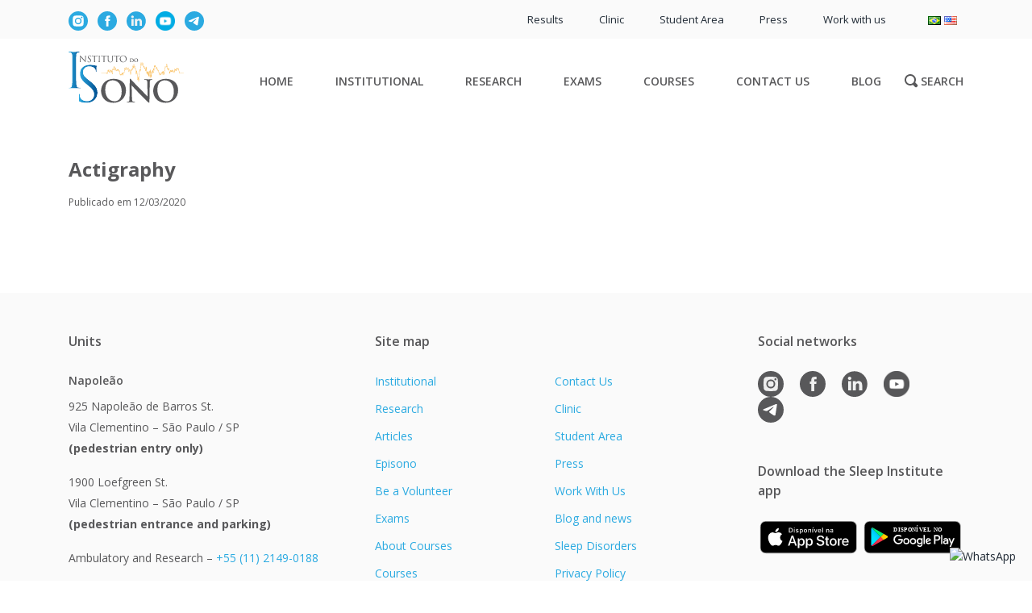

--- FILE ---
content_type: text/html; charset=UTF-8
request_url: https://institutodosono.com/en/examesis/actigraphy/
body_size: 29817
content:
<!doctype html>
<html lang="en-US" xmlns:fb="https://www.facebook.com/2008/fbml" xmlns:addthis="https://www.addthis.com/help/api-spec"  prefix="og: https://ogp.me/ns#">
    <head>
        <meta charset="utf-8">
        <meta name="viewport" content="width=device-width, initial-scale=1, shrink-to-fit=no">
		<meta name="google-site-verification" content="WGNbhIwscRD9iOBBtooLrcSLjFJn5UWmmATj76H1jr8" />
        <link href="https://fonts.googleapis.com/css?family=Open+Sans:400,600,700,800&display=swap" rel="stylesheet"> 
        <link href="https://fonts.googleapis.com/css?family=Lato:400,700,900&display=swap" rel="stylesheet">

        <title>Instituto do Sono - Actigraphy</title>
        <link rel="shortcut icon" href="https://institutodosono.com/wp-content/themes/instituto/favicon.ico" />

        <link rel="apple-touch-icon" sizes="57x57" href="https://institutodosono.com/wp-content/themes/instituto/img/icons/apple-icon-57x57.png">
        <link rel="apple-touch-icon" sizes="60x60" href="https://institutodosono.com/wp-content/themes/instituto/img/icons/apple-icon-60x60.png">
        <link rel="apple-touch-icon" sizes="72x72" href="https://institutodosono.com/wp-content/themes/instituto/img/icons/apple-icon-72x72.png">
        <link rel="apple-touch-icon" sizes="76x76" href="https://institutodosono.com/wp-content/themes/instituto/img/icons/apple-icon-76x76.png">
        <link rel="apple-touch-icon" sizes="114x114" href="https://institutodosono.com/wp-content/themes/instituto/img/icons/apple-icon-114x114.png">
        <link rel="apple-touch-icon" sizes="120x120" href="https://institutodosono.com/wp-content/themes/instituto/img/icons/apple-icon-120x120.png">
        <link rel="apple-touch-icon" sizes="144x144" href="https://institutodosono.com/wp-content/themes/instituto/img/icons/apple-icon-144x144.png">
        <link rel="apple-touch-icon" sizes="152x152" href="https://institutodosono.com/wp-content/themes/instituto/img/icons/apple-icon-152x152.png">
        <link rel="apple-touch-icon" sizes="180x180" href="https://institutodosono.com/wp-content/themes/instituto/img/icons/apple-icon-180x180.png">
        <link rel="icon" type="image/png" sizes="192x192"  href="https://institutodosono.com/wp-content/themes/instituto/img/icons/android-icon-192x192.png">
        <link rel="icon" type="image/png" sizes="32x32" href="https://institutodosono.com/wp-content/themes/instituto/img/icons/favicon-32x32.png">
        <link rel="icon" type="image/png" sizes="96x96" href="https://institutodosono.com/wp-content/themes/instituto/img/icons/favicon-96x96.png">
        <link rel="icon" type="image/png" sizes="16x16" href="https://institutodosono.com/wp-content/themes/instituto/img/icons/favicon-16x16.png">
        <meta name="msapplication-TileColor" content="#ffffff">
        <meta name="msapplication-TileImage" content="https://institutodosono.com/wp-content/themes/instituto/img/icons/ms-icon-144x144.png">
        <meta name="theme-color" content="#2baae1">

        <script src='https://cdn.privacytools.com.br/public_api/banner/autoblock/v3/5ZOX228171.js?t=1'></script>

        <!-- Google Tag Manager -->
        <script>(function(w,d,s,l,i){w[l]=w[l]||[];w[l].push({'gtm.start':
        new Date().getTime(),event:'gtm.js'});var f=d.getElementsByTagName(s)[0],
        j=d.createElement(s),dl=l!='dataLayer'?'&l='+l:'';j.async=true;j.src=
        'https://www.googletagmanager.com/gtm.js?id='+i+dl;f.parentNode.insertBefore(j,f);
        })(window,document,'script','dataLayer','GTM-PQH58P9B');</script>
        <!-- End Google Tag Manager -->


	    <!-- Google Tag Manager -->
		<script>(function(w,d,s,l,i){w[l]=w[l]||[];w[l].push({'gtm.start':
		new Date().getTime(),event:'gtm.js'});var f=d.getElementsByTagName(s)[0],
		j=d.createElement(s),dl=l!='dataLayer'?'&l='+l:'';j.async=true;j.src=
		'https://www.googletagmanager.com/gtm.js?id='+i+dl;f.parentNode.insertBefore(j,f);
		})(window,document,'script','dataLayer','GTM-PC34BMR');</script>
		<!-- End Google Tag Manager -->
		
		<!-- Google Tag Manager Web -->
		<script>(function(w,d,s,l,i){w[l]=w[l]||[];w[l].push({'gtm.start':
		new Date().getTime(),event:'gtm.js'});var f=d.getElementsByTagName(s)[0],
		j=d.createElement(s),dl=l!='dataLayer'?'&l='+l:'';j.async=true;j.src=
		'https://www.googletagmanager.com/gtm.js?id='+i+dl;f.parentNode.insertBefore(j,f);
		})(window,document,'script','dataLayer','GTM-5K6L46N');</script>
		<!-- End Google Tag Manager -->
		
		<!-- Google tag (gtag.js) -->
        <script async src="https://www.googletagmanager.com/gtag/js?id=G-TCD6QW9EPW"></script>
        <script>
        window.dataLayer = window.dataLayer || [];
        function gtag(){dataLayer.push(arguments);}
        gtag('js', new Date());
        gtag('config', 'G-TCD6QW9EPW');

        
</script>


		
        <!-- Global site tag (gtag.js) - Google Analytics 
        <script async src="https://www.googletagmanager.com/gtag/js?id=UA-141178368-3"></script>
        <script>
        window.dataLayer = window.dataLayer || [];
        function gtag(){dataLayer.push(arguments);}
        gtag('js', new Date());

        gtag('config', 'UA-141178368-3');
        </script>
         -->
                        <!-- <script src="https://www.google.com/recaptcha/api.js?hl=en" async defer></script> -->
                                    <!-- <script src="https://www.google.com/recaptcha/api.js?hl=pt-BR" async defer></script> -->
        
        	<style>img:is([sizes="auto" i], [sizes^="auto," i]) { contain-intrinsic-size: 3000px 1500px }</style>
	<link rel="alternate" href="https://institutodosono.com/examesis/actigrafia/" hreflang="pt" />
<link rel="alternate" href="https://institutodosono.com/en/examesis/actigraphy/" hreflang="en" />
<!-- Google tag (gtag.js) consent mode dataLayer added by Site Kit -->
<script type="text/javascript" id="google_gtagjs-js-consent-mode-data-layer">
/* <![CDATA[ */
window.dataLayer = window.dataLayer || [];function gtag(){dataLayer.push(arguments);}
gtag('consent', 'default', {"ad_personalization":"denied","ad_storage":"denied","ad_user_data":"denied","analytics_storage":"denied","functionality_storage":"denied","security_storage":"denied","personalization_storage":"denied","region":["AT","BE","BG","CH","CY","CZ","DE","DK","EE","ES","FI","FR","GB","GR","HR","HU","IE","IS","IT","LI","LT","LU","LV","MT","NL","NO","PL","PT","RO","SE","SI","SK"],"wait_for_update":500});
window._googlesitekitConsentCategoryMap = {"statistics":["analytics_storage"],"marketing":["ad_storage","ad_user_data","ad_personalization"],"functional":["functionality_storage","security_storage"],"preferences":["personalization_storage"]};
window._googlesitekitConsents = {"ad_personalization":"denied","ad_storage":"denied","ad_user_data":"denied","analytics_storage":"denied","functionality_storage":"denied","security_storage":"denied","personalization_storage":"denied","region":["AT","BE","BG","CH","CY","CZ","DE","DK","EE","ES","FI","FR","GB","GR","HR","HU","IE","IS","IT","LI","LT","LU","LV","MT","NL","NO","PL","PT","RO","SE","SI","SK"],"wait_for_update":500};
/* ]]> */
</script>
<!-- End Google tag (gtag.js) consent mode dataLayer added by Site Kit -->

<!-- Search Engine Optimization by Rank Math - https://rankmath.com/ -->
<meta name="description" content="https://institutodosono.com/en/exams/actigraphy/"/>
<meta name="robots" content="index, follow, max-snippet:-1, max-video-preview:-1, max-image-preview:large"/>
<link rel="canonical" href="https://institutodosono.com/en/examesis/actigraphy/" />
<meta property="og:locale" content="en_US" />
<meta property="og:type" content="article" />
<meta property="og:title" content="Actigraphy - Sleep Institute" />
<meta property="og:description" content="https://institutodosono.com/en/exams/actigraphy/" />
<meta property="og:url" content="https://institutodosono.com/en/examesis/actigraphy/" />
<meta property="og:site_name" content="Sleep Institute" />
<meta property="og:updated_time" content="2020-10-01T18:14:19-03:00" />
<meta name="twitter:card" content="summary_large_image" />
<meta name="twitter:title" content="Actigraphy - Sleep Institute" />
<meta name="twitter:description" content="https://institutodosono.com/en/exams/actigraphy/" />
<script type="application/ld+json" class="rank-math-schema">{"@context":"https://schema.org","@graph":[{"@type":"BreadcrumbList","@id":"https://institutodosono.com/en/examesis/actigraphy/#breadcrumb","itemListElement":[{"@type":"ListItem","position":"1","item":{"@id":"https://institutodosono.com","name":"P\u00e1gina Inicial"}},{"@type":"ListItem","position":"2","item":{"@id":"https://institutodosono.com/en/examesis/","name":"Exames IS"}},{"@type":"ListItem","position":"3","item":{"@id":"https://institutodosono.com/en/examesis/actigraphy/","name":"Actigraphy"}}]}]}</script>
<!-- /Rank Math WordPress SEO plugin -->

<link rel='dns-prefetch' href='//s7.addthis.com' />
<link rel='dns-prefetch' href='//www.googletagmanager.com' />
<style id='classic-theme-styles-inline-css' type='text/css'>
/*! This file is auto-generated */
.wp-block-button__link{color:#fff;background-color:#32373c;border-radius:9999px;box-shadow:none;text-decoration:none;padding:calc(.667em + 2px) calc(1.333em + 2px);font-size:1.125em}.wp-block-file__button{background:#32373c;color:#fff;text-decoration:none}
</style>
<style id='global-styles-inline-css' type='text/css'>
:root{--wp--preset--aspect-ratio--square: 1;--wp--preset--aspect-ratio--4-3: 4/3;--wp--preset--aspect-ratio--3-4: 3/4;--wp--preset--aspect-ratio--3-2: 3/2;--wp--preset--aspect-ratio--2-3: 2/3;--wp--preset--aspect-ratio--16-9: 16/9;--wp--preset--aspect-ratio--9-16: 9/16;--wp--preset--color--black: #000000;--wp--preset--color--cyan-bluish-gray: #abb8c3;--wp--preset--color--white: #ffffff;--wp--preset--color--pale-pink: #f78da7;--wp--preset--color--vivid-red: #cf2e2e;--wp--preset--color--luminous-vivid-orange: #ff6900;--wp--preset--color--luminous-vivid-amber: #fcb900;--wp--preset--color--light-green-cyan: #7bdcb5;--wp--preset--color--vivid-green-cyan: #00d084;--wp--preset--color--pale-cyan-blue: #8ed1fc;--wp--preset--color--vivid-cyan-blue: #0693e3;--wp--preset--color--vivid-purple: #9b51e0;--wp--preset--gradient--vivid-cyan-blue-to-vivid-purple: linear-gradient(135deg,rgba(6,147,227,1) 0%,rgb(155,81,224) 100%);--wp--preset--gradient--light-green-cyan-to-vivid-green-cyan: linear-gradient(135deg,rgb(122,220,180) 0%,rgb(0,208,130) 100%);--wp--preset--gradient--luminous-vivid-amber-to-luminous-vivid-orange: linear-gradient(135deg,rgba(252,185,0,1) 0%,rgba(255,105,0,1) 100%);--wp--preset--gradient--luminous-vivid-orange-to-vivid-red: linear-gradient(135deg,rgba(255,105,0,1) 0%,rgb(207,46,46) 100%);--wp--preset--gradient--very-light-gray-to-cyan-bluish-gray: linear-gradient(135deg,rgb(238,238,238) 0%,rgb(169,184,195) 100%);--wp--preset--gradient--cool-to-warm-spectrum: linear-gradient(135deg,rgb(74,234,220) 0%,rgb(151,120,209) 20%,rgb(207,42,186) 40%,rgb(238,44,130) 60%,rgb(251,105,98) 80%,rgb(254,248,76) 100%);--wp--preset--gradient--blush-light-purple: linear-gradient(135deg,rgb(255,206,236) 0%,rgb(152,150,240) 100%);--wp--preset--gradient--blush-bordeaux: linear-gradient(135deg,rgb(254,205,165) 0%,rgb(254,45,45) 50%,rgb(107,0,62) 100%);--wp--preset--gradient--luminous-dusk: linear-gradient(135deg,rgb(255,203,112) 0%,rgb(199,81,192) 50%,rgb(65,88,208) 100%);--wp--preset--gradient--pale-ocean: linear-gradient(135deg,rgb(255,245,203) 0%,rgb(182,227,212) 50%,rgb(51,167,181) 100%);--wp--preset--gradient--electric-grass: linear-gradient(135deg,rgb(202,248,128) 0%,rgb(113,206,126) 100%);--wp--preset--gradient--midnight: linear-gradient(135deg,rgb(2,3,129) 0%,rgb(40,116,252) 100%);--wp--preset--font-size--small: 13px;--wp--preset--font-size--medium: 20px;--wp--preset--font-size--large: 36px;--wp--preset--font-size--x-large: 42px;--wp--preset--spacing--20: 0.44rem;--wp--preset--spacing--30: 0.67rem;--wp--preset--spacing--40: 1rem;--wp--preset--spacing--50: 1.5rem;--wp--preset--spacing--60: 2.25rem;--wp--preset--spacing--70: 3.38rem;--wp--preset--spacing--80: 5.06rem;--wp--preset--shadow--natural: 6px 6px 9px rgba(0, 0, 0, 0.2);--wp--preset--shadow--deep: 12px 12px 50px rgba(0, 0, 0, 0.4);--wp--preset--shadow--sharp: 6px 6px 0px rgba(0, 0, 0, 0.2);--wp--preset--shadow--outlined: 6px 6px 0px -3px rgba(255, 255, 255, 1), 6px 6px rgba(0, 0, 0, 1);--wp--preset--shadow--crisp: 6px 6px 0px rgba(0, 0, 0, 1);}:where(.is-layout-flex){gap: 0.5em;}:where(.is-layout-grid){gap: 0.5em;}body .is-layout-flex{display: flex;}.is-layout-flex{flex-wrap: wrap;align-items: center;}.is-layout-flex > :is(*, div){margin: 0;}body .is-layout-grid{display: grid;}.is-layout-grid > :is(*, div){margin: 0;}:where(.wp-block-columns.is-layout-flex){gap: 2em;}:where(.wp-block-columns.is-layout-grid){gap: 2em;}:where(.wp-block-post-template.is-layout-flex){gap: 1.25em;}:where(.wp-block-post-template.is-layout-grid){gap: 1.25em;}.has-black-color{color: var(--wp--preset--color--black) !important;}.has-cyan-bluish-gray-color{color: var(--wp--preset--color--cyan-bluish-gray) !important;}.has-white-color{color: var(--wp--preset--color--white) !important;}.has-pale-pink-color{color: var(--wp--preset--color--pale-pink) !important;}.has-vivid-red-color{color: var(--wp--preset--color--vivid-red) !important;}.has-luminous-vivid-orange-color{color: var(--wp--preset--color--luminous-vivid-orange) !important;}.has-luminous-vivid-amber-color{color: var(--wp--preset--color--luminous-vivid-amber) !important;}.has-light-green-cyan-color{color: var(--wp--preset--color--light-green-cyan) !important;}.has-vivid-green-cyan-color{color: var(--wp--preset--color--vivid-green-cyan) !important;}.has-pale-cyan-blue-color{color: var(--wp--preset--color--pale-cyan-blue) !important;}.has-vivid-cyan-blue-color{color: var(--wp--preset--color--vivid-cyan-blue) !important;}.has-vivid-purple-color{color: var(--wp--preset--color--vivid-purple) !important;}.has-black-background-color{background-color: var(--wp--preset--color--black) !important;}.has-cyan-bluish-gray-background-color{background-color: var(--wp--preset--color--cyan-bluish-gray) !important;}.has-white-background-color{background-color: var(--wp--preset--color--white) !important;}.has-pale-pink-background-color{background-color: var(--wp--preset--color--pale-pink) !important;}.has-vivid-red-background-color{background-color: var(--wp--preset--color--vivid-red) !important;}.has-luminous-vivid-orange-background-color{background-color: var(--wp--preset--color--luminous-vivid-orange) !important;}.has-luminous-vivid-amber-background-color{background-color: var(--wp--preset--color--luminous-vivid-amber) !important;}.has-light-green-cyan-background-color{background-color: var(--wp--preset--color--light-green-cyan) !important;}.has-vivid-green-cyan-background-color{background-color: var(--wp--preset--color--vivid-green-cyan) !important;}.has-pale-cyan-blue-background-color{background-color: var(--wp--preset--color--pale-cyan-blue) !important;}.has-vivid-cyan-blue-background-color{background-color: var(--wp--preset--color--vivid-cyan-blue) !important;}.has-vivid-purple-background-color{background-color: var(--wp--preset--color--vivid-purple) !important;}.has-black-border-color{border-color: var(--wp--preset--color--black) !important;}.has-cyan-bluish-gray-border-color{border-color: var(--wp--preset--color--cyan-bluish-gray) !important;}.has-white-border-color{border-color: var(--wp--preset--color--white) !important;}.has-pale-pink-border-color{border-color: var(--wp--preset--color--pale-pink) !important;}.has-vivid-red-border-color{border-color: var(--wp--preset--color--vivid-red) !important;}.has-luminous-vivid-orange-border-color{border-color: var(--wp--preset--color--luminous-vivid-orange) !important;}.has-luminous-vivid-amber-border-color{border-color: var(--wp--preset--color--luminous-vivid-amber) !important;}.has-light-green-cyan-border-color{border-color: var(--wp--preset--color--light-green-cyan) !important;}.has-vivid-green-cyan-border-color{border-color: var(--wp--preset--color--vivid-green-cyan) !important;}.has-pale-cyan-blue-border-color{border-color: var(--wp--preset--color--pale-cyan-blue) !important;}.has-vivid-cyan-blue-border-color{border-color: var(--wp--preset--color--vivid-cyan-blue) !important;}.has-vivid-purple-border-color{border-color: var(--wp--preset--color--vivid-purple) !important;}.has-vivid-cyan-blue-to-vivid-purple-gradient-background{background: var(--wp--preset--gradient--vivid-cyan-blue-to-vivid-purple) !important;}.has-light-green-cyan-to-vivid-green-cyan-gradient-background{background: var(--wp--preset--gradient--light-green-cyan-to-vivid-green-cyan) !important;}.has-luminous-vivid-amber-to-luminous-vivid-orange-gradient-background{background: var(--wp--preset--gradient--luminous-vivid-amber-to-luminous-vivid-orange) !important;}.has-luminous-vivid-orange-to-vivid-red-gradient-background{background: var(--wp--preset--gradient--luminous-vivid-orange-to-vivid-red) !important;}.has-very-light-gray-to-cyan-bluish-gray-gradient-background{background: var(--wp--preset--gradient--very-light-gray-to-cyan-bluish-gray) !important;}.has-cool-to-warm-spectrum-gradient-background{background: var(--wp--preset--gradient--cool-to-warm-spectrum) !important;}.has-blush-light-purple-gradient-background{background: var(--wp--preset--gradient--blush-light-purple) !important;}.has-blush-bordeaux-gradient-background{background: var(--wp--preset--gradient--blush-bordeaux) !important;}.has-luminous-dusk-gradient-background{background: var(--wp--preset--gradient--luminous-dusk) !important;}.has-pale-ocean-gradient-background{background: var(--wp--preset--gradient--pale-ocean) !important;}.has-electric-grass-gradient-background{background: var(--wp--preset--gradient--electric-grass) !important;}.has-midnight-gradient-background{background: var(--wp--preset--gradient--midnight) !important;}.has-small-font-size{font-size: var(--wp--preset--font-size--small) !important;}.has-medium-font-size{font-size: var(--wp--preset--font-size--medium) !important;}.has-large-font-size{font-size: var(--wp--preset--font-size--large) !important;}.has-x-large-font-size{font-size: var(--wp--preset--font-size--x-large) !important;}
:where(.wp-block-post-template.is-layout-flex){gap: 1.25em;}:where(.wp-block-post-template.is-layout-grid){gap: 1.25em;}
:where(.wp-block-columns.is-layout-flex){gap: 2em;}:where(.wp-block-columns.is-layout-grid){gap: 2em;}
:root :where(.wp-block-pullquote){font-size: 1.5em;line-height: 1.6;}
</style>
<link rel='stylesheet' id='contact-form-7-css' href='https://institutodosono.com/wp-content/plugins/contact-form-7/includes/css/styles.css?ver=6.0.6' type='text/css' media='all' />
<link rel='stylesheet' id='instituto_bootstrap_css-css' href='https://institutodosono.com/wp-content/themes/instituto/css/bootstrap.min.css?ver=4.3.1' type='text/css' media='all' />
<link rel='stylesheet' id='instituto_style-css' href='https://institutodosono.com/wp-content/themes/instituto/css/style.min.css?ver=1.0' type='text/css' media='all' />
<link rel='stylesheet' id='dflip-style-css' href='https://institutodosono.com/wp-content/plugins/3d-flipbook-dflip-lite/assets/css/dflip.min.css?ver=2.3.65' type='text/css' media='all' />
<link rel='stylesheet' id='newsletter-css' href='https://institutodosono.com/wp-content/plugins/newsletter/style.css?ver=8.9.0' type='text/css' media='all' />
<link rel='stylesheet' id='addthis_all_pages-css' href='https://institutodosono.com/wp-content/plugins/addthis/frontend/build/addthis_wordpress_public.min.css?ver=85c6f09ca7b5b45c77513f45a5f50ef8' type='text/css' media='all' />
<link rel='stylesheet' id='cf7cf-style-css' href='https://institutodosono.com/wp-content/plugins/cf7-conditional-fields/style.css?ver=2.5.11' type='text/css' media='all' />
<script type="text/javascript" src="https://institutodosono.com/wp-content/themes/instituto/js/jquery-3.4.1.min.js?ver=3.4.1" id="instituto_jquery-js"></script>
<script type="text/javascript" src="https://institutodosono.com/wp-includes/js/jquery/jquery.min.js?ver=3.7.1" id="jquery-core-js"></script>
<script type="text/javascript" src="https://institutodosono.com/wp-includes/js/jquery/jquery-migrate.min.js?ver=3.4.1" id="jquery-migrate-js"></script>

<!-- Google tag (gtag.js) snippet added by Site Kit -->
<!-- Google Analytics snippet added by Site Kit -->
<script type="text/javascript" src="https://www.googletagmanager.com/gtag/js?id=GT-NGBRTP4" id="google_gtagjs-js" async></script>
<script type="text/javascript" id="google_gtagjs-js-after">
/* <![CDATA[ */
window.dataLayer = window.dataLayer || [];function gtag(){dataLayer.push(arguments);}
gtag("set","linker",{"domains":["institutodosono.com"]});
gtag("js", new Date());
gtag("set", "developer_id.dZTNiMT", true);
gtag("config", "GT-NGBRTP4", {"googlesitekit_post_type":"exams"});
 window._googlesitekit = window._googlesitekit || {}; window._googlesitekit.throttledEvents = []; window._googlesitekit.gtagEvent = (name, data) => { var key = JSON.stringify( { name, data } ); if ( !! window._googlesitekit.throttledEvents[ key ] ) { return; } window._googlesitekit.throttledEvents[ key ] = true; setTimeout( () => { delete window._googlesitekit.throttledEvents[ key ]; }, 5 ); gtag( "event", name, { ...data, event_source: "site-kit" } ); }; 
/* ]]> */
</script>
<link rel="EditURI" type="application/rsd+xml" title="RSD" href="https://institutodosono.com/xmlrpc.php?rsd" />
<link rel='shortlink' href='https://institutodosono.com/?p=4541' />
<link rel="alternate" title="oEmbed (JSON)" type="application/json+oembed" href="https://institutodosono.com/wp-json/oembed/1.0/embed?url=https%3A%2F%2Finstitutodosono.com%2Fen%2Fexamesis%2Factigraphy%2F" />
<link rel="alternate" title="oEmbed (XML)" type="text/xml+oembed" href="https://institutodosono.com/wp-json/oembed/1.0/embed?url=https%3A%2F%2Finstitutodosono.com%2Fen%2Fexamesis%2Factigraphy%2F&#038;format=xml" />
<meta name="generator" content="Site Kit by Google 1.170.0" />
<!-- Google Tag Manager snippet added by Site Kit -->
<script type="text/javascript">
/* <![CDATA[ */

			( function( w, d, s, l, i ) {
				w[l] = w[l] || [];
				w[l].push( {'gtm.start': new Date().getTime(), event: 'gtm.js'} );
				var f = d.getElementsByTagName( s )[0],
					j = d.createElement( s ), dl = l != 'dataLayer' ? '&l=' + l : '';
				j.async = true;
				j.src = 'https://www.googletagmanager.com/gtm.js?id=' + i + dl;
				f.parentNode.insertBefore( j, f );
			} )( window, document, 'script', 'dataLayer', 'GTM-PC34BMR' );
			
/* ]]> */
</script>

<!-- End Google Tag Manager snippet added by Site Kit -->
		<style type="text/css" id="wp-custom-css">
			#leitb{    border: 1px solid #dbdbdb;
    padding: 8px 19px;
    border-radius: 16px;
    margin-bottom: 10px;}
.tabela td {border:1px solid #dfdfdf;    padding: 2px 8px;
}
		</style>
		
        

        <script src="https://optin.entregaemails.com.br/accounts/114295/forms/7" type="text/javascript" charset="utf-8" async defer></script>
        <script type="text/javascript" async src="https://d335luupugsy2.cloudfront.net/js/loader-scripts/33238cc7-89ac-4979-a2f9-a8cfa0951b88-loader.js" ></script>

    </head>
    <!-- Google Tag Manager (noscript) -->
    <noscript><iframe src="https://www.googletagmanager.com/ns.html?id=GTM-PQH58P9B"
    height="0" width="0" style="display:none;visibility:hidden"></iframe></noscript>
    <!-- End Google Tag Manager (noscript) -->	
<body>


<!-- Google Tag Manager (noscript) -->
<noscript><iframe src="https://www.googletagmanager.com/ns.html?id=GTM-PC34BMR"
height="0" width="0" style="display:none;visibility:hidden"></iframe></noscript>
<!-- End Google Tag Manager (noscript) -->	
	
<!-- Google Tag Manager (noscript) Web -->
<noscript><iframe src="https://www.googletagmanager.com/ns.html?id=GTM-5K6L46N"
height="0" width="0" style="display:none;visibility:hidden"></iframe></noscript>
<!-- End Google Tag Manager (noscript) -->	
	


<div class="menu-fixed">
    <div class="header-top fix-header-top">
    <i>Menu</i>
    <div class="container">
        <ul class="list-inline">
            <li class="list-inline-item icon-social">
                <a class="target-blank" href="https://www.instagram.com/institutodosonooficial/" rel="noopener noreferrer" target="_blank"><img src="https://institutodosono.com/wp-content/themes/instituto/img/icon-instagram-topo.svg" class="img-fluid" alt="Instagram Instituto do Sono" /></a>
            </li>
            <li class="list-inline-item icon-social">
                <a class="target-blank" href="https://www.facebook.com/institutodosonooficial" rel="noopener noreferrer" target="_blank"><img src="https://institutodosono.com/wp-content/themes/instituto/img/icon-facebook-topo.svg" class="img-fluid" alt="Facebook Instituto do Sono" /></a>
            </li>
            <li class="list-inline-item icon-social">
                <a class="target-blank" href="https://www.linkedin.com/company/institutodosonooficial/" rel="noopener noreferrer" target="_blank"><img src="https://institutodosono.com/wp-content/themes/instituto/img/icon-linkedin-topo.svg" class="img-fluid" alt="LinkedIn Instituto do Sono" /></a>
            </li>
			
			<li class="list-inline-item icon-social">
                <a class="target-blank" href="https://www.youtube.com/channel/UCVvMs6Jvr7jhtyKI1eBBu1g" rel="noopener noreferrer" target="_blank"><img src="[data-uri]" class="img-fluid" alt="Youtube Instituto do Sono" style="width: 24px!important; height: 24px! important"/></a>
            </li>
            <li class="list-inline-item icon-social">
                <a class="target-blank" href="https://t.me/cursosafip" rel="noopener noreferrer" target="_blank"><img src="https://institutodosono.com/wp-content/themes/instituto/img/icon-telegram-topo.svg" class="img-fluid" alt="Telegram Instituto do Sono" /></a>
            </li>


            <!--li class="list-inline-item c-fix">
                <!--?php pll_e('Agende seu Exame'); ?>:
                <img src="<!--?=get_stylesheet_directory_uri();?>/img/icon-phone.svg" class="img-fluid img-icon-phone" alt="<!--?php pll_e('Agende seu Exame'); ?>" />
                <span class="phone"><a href="https://wa.me/551121087777"><!--?php pll_e('(11) 2108-7777'); ?></a></span>
            </li-->

            <li class="list-inline-item">
                <a class="target-blank" href="https://doconline.wtt.com.br/login/#/paciente/7ede409cc6ead9ea2db506f4dee035f0" rel="noopener noreferrer" target="_blank">Results</a>
            </li>
            
            <li class="list-inline-item">
                <a href="https://institutodosono.com/clinica/">Clinic</a>
            </li>
            <li class="list-inline-item">
                <a class="target-blank" href="https://afip174731.rm.cloudtotvs.com.br/FrameHTML/Web/App/Edu/PortalEducacional/login/" rel="noopener noreferrer" target="_blank">Student Area</a>
            </li>
            <li class="list-inline-item">
                <a href="https://institutodosono.com/imprensa/">Press</a>
            </li>
            <li class="list-inline-item">
                <a href="https://afip.gupy.io">Work with us</a>
            </li>
            
                	<li class="lang-item lang-item-2 lang-item-pt lang-item-first"><a lang="pt-BR" hreflang="pt-BR" href="https://institutodosono.com/examesis/actigrafia/"><img src="[data-uri]" alt="Português" width="16" height="11" style="width: 16px; height: 11px;" /></a></li>
	<li class="lang-item lang-item-5 lang-item-en current-lang"><a lang="en-US" hreflang="en-US" href="https://institutodosono.com/en/examesis/actigraphy/" aria-current="true"><img src="[data-uri]" alt="English" width="16" height="11" style="width: 16px; height: 11px;" /></a></li>
         
            
        </ul>
    </div>
</div>
<div class="header-middle fix-header-middle">
    <div class="container c-relative">
        <a href="https://institutodosono.com"><img src="https://institutodosono.com/wp-content/themes/instituto/img/logo.svg" class="img-fluid img-logo" alt="Instituto do Sono" /></a>
        <ul id="menu-menu-header-middle-en" class="list-inline d-none d-md-block"><li id="menu-item-3010" class="menu-item menu-item-type-post_type menu-item-object-page menu-item-home menu-item-3010"><a href="https://institutodosono.com/en/home/">Home</a></li>
<li id="menu-item-3011" class="menu-item menu-item-type-post_type menu-item-object-page menu-item-3011"><a href="https://institutodosono.com/en/institutional/">Institutional</a></li>
<li id="menu-item-3013" class="lnk-parent menu-item menu-item-type-custom menu-item-object-custom menu-item-has-children menu-item-3013"><a href="#">Research</a>
<ul class="sub-menu">
	<li id="menu-item-3014" class="menu-item menu-item-type-post_type menu-item-object-page menu-item-3014"><a href="https://institutodosono.com/en/research/">Research</a></li>
	<li id="menu-item-4572" class="menu-item menu-item-type-custom menu-item-object-custom menu-item-4572"><a href="https://institutodosono.com/artigos/">Articles</a></li>
	<li id="menu-item-3016" class="menu-item menu-item-type-post_type menu-item-object-page menu-item-3016"><a href="https://institutodosono.com/en/episono/">Episono</a></li>
	<li id="menu-item-3018" class="menu-item menu-item-type-post_type menu-item-object-page menu-item-3018"><a href="https://institutodosono.com/en/become-a-volunteer/">Be a Volunteer</a></li>
	<li id="menu-item-4658" class="menu-item menu-item-type-custom menu-item-object-custom menu-item-4658"><a href="https://institutodosono.com/en/cronotipo-english/">Chronotype Test</a></li>
</ul>
</li>
<li id="menu-item-3019" class="menu-item menu-item-type-post_type menu-item-object-page menu-item-3019"><a href="https://institutodosono.com/en/exams/">Exams</a></li>
<li id="menu-item-3024" class="lnk-parent menu-item menu-item-type-custom menu-item-object-custom menu-item-has-children menu-item-3024"><a href="https://institutodosono.com/en/courses/">Courses</a>
<ul class="sub-menu">
	<li id="menu-item-3021" class="menu-item menu-item-type-post_type menu-item-object-page menu-item-3021"><a href="https://institutodosono.com/en/about-courses/">About Courses</a></li>
	<li id="menu-item-4573" class="menu-item menu-item-type-custom menu-item-object-custom menu-item-4573"><a href="https://institutodosono.com/en/courses/">courses</a></li>
</ul>
</li>
<li id="menu-item-3023" class="menu-item menu-item-type-post_type menu-item-object-page menu-item-3023"><a href="https://institutodosono.com/en/contact/">Contact Us</a></li>
<li id="menu-item-7131" class="menu-item menu-item-type-custom menu-item-object-custom menu-item-7131"><a href="https://institutodosono.com/en/news/">Blog</a></li>
<li id="menu-item-190" class="search-link menu-item menu-item-type-custom menu-item-object-custom menu-item-190"><a href="#search">Search</a></li>
</ul>        <div class="cta-menu-mobile d-md-none">
            <ul class="list-inline">
                <li><a href="#search"><img src="https://institutodosono.com/wp-content/themes/instituto/img/busca-gray.svg" class="img-fluid" alt="Search" /></a></li>
                <li>
                    <a href="#menu" class="open-menu-mobile">
                        <img src="https://institutodosono.com/wp-content/themes/instituto/img/menu.svg" class="img-fluid img-menu-open" alt="Menu" />
                        <img src="https://institutodosono.com/wp-content/themes/instituto/img/close.svg" class="img-fluid img-menu-close" alt="Menu" />
                    </a>
                </li>
            </ul>
        </div>
        <div id="search-form" class="d-none" aria-hidden="true">
            <div class="clearfix">
                <p>Search the Sleep Institute</p>
            </div>
            <form role="search" method="get" class="form-inline" action="https://institutodosono.com">
                <div class="form-group">
                <input type="text" class="form-control search-input" placeholder="What are you looking for?" name="s" id="s">
                </div>
                <button type="submit" class="btn-search"><img src="https://institutodosono.com/wp-content/themes/instituto/img/search.png" class="img-fluid" alt="Instituto do Sono" /></button>
            </form>
        </div>
    </div>
</div><div class="menu-mobile d-md-none">
    <div class="menu">
        <ul id="menu-menu-header-middle-en-1" class=""><li class="menu-item menu-item-type-post_type menu-item-object-page menu-item-home menu-item-3010"><a href="https://institutodosono.com/en/home/">Home</a></li>
<li class="menu-item menu-item-type-post_type menu-item-object-page menu-item-3011"><a href="https://institutodosono.com/en/institutional/">Institutional</a></li>
<li class="lnk-parent menu-item menu-item-type-custom menu-item-object-custom menu-item-has-children menu-item-3013"><a href="#">Research</a>
<ul class="sub-menu">
	<li class="menu-item menu-item-type-post_type menu-item-object-page menu-item-3014"><a href="https://institutodosono.com/en/research/">Research</a></li>
	<li class="menu-item menu-item-type-custom menu-item-object-custom menu-item-4572"><a href="https://institutodosono.com/artigos/">Articles</a></li>
	<li class="menu-item menu-item-type-post_type menu-item-object-page menu-item-3016"><a href="https://institutodosono.com/en/episono/">Episono</a></li>
	<li class="menu-item menu-item-type-post_type menu-item-object-page menu-item-3018"><a href="https://institutodosono.com/en/become-a-volunteer/">Be a Volunteer</a></li>
	<li class="menu-item menu-item-type-custom menu-item-object-custom menu-item-4658"><a href="https://institutodosono.com/en/cronotipo-english/">Chronotype Test</a></li>
</ul>
</li>
<li class="menu-item menu-item-type-post_type menu-item-object-page menu-item-3019"><a href="https://institutodosono.com/en/exams/">Exams</a></li>
<li class="lnk-parent menu-item menu-item-type-custom menu-item-object-custom menu-item-has-children menu-item-3024"><a href="https://institutodosono.com/en/courses/">Courses</a>
<ul class="sub-menu">
	<li class="menu-item menu-item-type-post_type menu-item-object-page menu-item-3021"><a href="https://institutodosono.com/en/about-courses/">About Courses</a></li>
	<li class="menu-item menu-item-type-custom menu-item-object-custom menu-item-4573"><a href="https://institutodosono.com/en/courses/">courses</a></li>
</ul>
</li>
<li class="menu-item menu-item-type-post_type menu-item-object-page menu-item-3023"><a href="https://institutodosono.com/en/contact/">Contact Us</a></li>
<li class="menu-item menu-item-type-custom menu-item-object-custom menu-item-7131"><a href="https://institutodosono.com/en/news/">Blog</a></li>
<li class="search-link menu-item menu-item-type-custom menu-item-object-custom menu-item-190"><a href="#search">Search</a></li>
</ul>        <hr class="space" />
        <div class="lang-and-social">
            <!-- <ul>
                            </ul> -->
            <ul class="list-inline list-right">
                <li class="list-inline-item icon-social">
                    <a href="https://www.instagram.com/institutodosonooficial/" target="_blank"><img src="https://institutodosono.com/wp-content/themes/instituto/img/icon-instagram-topo.svg" class="img-fluid" alt="Instagram Instituto do Sono" /></a>
                </li>
                <li class="list-inline-item icon-social">
                    <a href="https://www.facebook.com/institutodosonooficial" target="_blank"><img src="https://institutodosono.com/wp-content/themes/instituto/img/icon-facebook-topo.svg" class="img-fluid" alt="Facebook Instituto do Sono" /></a>
                </li>
                <li class="list-inline-item icon-social">
                    <a href="https://www.facebook.com/institutodosonooficial" target="_blank"><img src="https://institutodosono.com/wp-content/themes/instituto/img/icon-linkedin-topo.svg" class="img-fluid" alt="Facebook Instituto do Sono" /></a>
                </li>
				<li class="list-inline-item icon-social">
                    <a href="https://www.youtube.com/channel/UCVvMs6Jvr7jhtyKI1eBBu1g" target="_blank"><img src="[data-uri]" class="img-fluid" alt="Youtube Instituto do Sono" style="width: 24px; height: 24;"/></a>
                </li>
            </ul>
        </div>
    </div>
</div></div>

<div class="clearfix"></div>
<div class="space-fix-header"></div>
<div class="post">
        <div class="container">
        <h1 class="title"><a href="https://institutodosono.com/en/examesis/actigraphy/">Actigraphy</a></h1>
        <p class="time">Publicado em 12/03/2020</p>

        
        <div class="the-content">
            <div class="at-above-post addthis_tool" data-url="https://institutodosono.com/en/examesis/actigraphy/"></div><!-- AddThis Advanced Settings above via filter on the_content --><!-- AddThis Advanced Settings below via filter on the_content --><!-- AddThis Advanced Settings generic via filter on the_content --><!-- AddThis Share Buttons above via filter on the_content --><!-- AddThis Share Buttons below via filter on the_content --><div class="at-below-post addthis_tool" data-url="https://institutodosono.com/en/examesis/actigraphy/"></div><!-- AddThis Share Buttons generic via filter on the_content -->        </div>
    </div>

    </div>

<div class="footer">
    <!--<div class="footer-top">
    <div class="container">

    
    </div>
</div>--><div class="footer-middle">
    <div class="container">
        <div class="row">
            <div class="col-xs-12 col-sm-6 col-md-4">
                <h2 class="title">Units</h2>
                
                

                
                    <h3 class="subtitle"> 
                                                    Napoleão                                            </h3>

                    <div class="at-above-post addthis_tool" data-url="https://institutodosono.com/en/contactsis/napoleao-2/"></div><p>925 Napoleão de Barros St.<br />
Vila Clementino &#8211; São Paulo / SP<br />
<strong>(pedestrian entry only)</strong></p>
<p>1900 Loefgreen St.<br />
Vila Clementino &#8211; São Paulo / SP<br />
<strong>(pedestrian entrance and parking)</strong></p>
<p>Ambulatory and Research &#8211; <a href="tel:551121490188">+55 (11) 2149-0188</a></p>
<!-- AddThis Advanced Settings above via filter on the_content --><!-- AddThis Advanced Settings below via filter on the_content --><!-- AddThis Advanced Settings generic via filter on the_content --><!-- AddThis Share Buttons above via filter on the_content --><!-- AddThis Share Buttons below via filter on the_content --><div class="at-below-post addthis_tool" data-url="https://institutodosono.com/en/contactsis/napoleao-2/"></div><!-- AddThis Share Buttons generic via filter on the_content -->
                
                    <h3 class="subtitle"> 
                                                    Marselhesa                                            </h3>

                    <div class="at-above-post addthis_tool" data-url="https://institutodosono.com/en/contactsis/marselhesa-2/"></div><div>
<p>500 <a href="https://www.google.com/maps/place/R.+Marselhesa,+500+-+Vila+Clementino,+S%C3%A3o+Paulo+-+SP,+04020-060/@-23.5965165,-46.6436642,17z/data=!3m1!4b1!4m5!3m4!1s0x94ce5a2f891a161f:0xf85cc57ff3aa92ee!8m2!3d-23.5965165!4d-46.6414755" target="_blank" rel="noopener">Marselhesa</a> St &#8211; 10th to 15th floor<br />
Vila Clementino, São Paulo, Brazil</p>
<p>Exams – <a href="tel:551121087777">+55 (11) 2108-7777</a><br />
Private Appointments – <a href="tel:551121087666">+55 (11) 2108-7666 </a><a href="tel:551121087666">| (11) 96193-1454</a><br />
Courses  – <a href="tel:551159087115">+55 (11) 5908-7115</a>, <a href="tel:551121087601">(11) 2108-7601</a> and <a href="tel:5511945015979" target="_blank" rel="noopener noreferrer">(11) 94501-5979</a></p>
</div>
<!-- AddThis Advanced Settings above via filter on the_content --><!-- AddThis Advanced Settings below via filter on the_content --><!-- AddThis Advanced Settings generic via filter on the_content --><!-- AddThis Share Buttons above via filter on the_content --><!-- AddThis Share Buttons below via filter on the_content --><div class="at-below-post addthis_tool" data-url="https://institutodosono.com/en/contactsis/marselhesa-2/"></div><!-- AddThis Share Buttons generic via filter on the_content -->
                

            </div>
            <div class="col-xs-12 col-sm-6 col-md-5">
                <h2 class="title">Site map</h2>
                <ul id="menu-menu-footer-en" class="sitemap"><li id="menu-item-3025" class="menu-item menu-item-type-post_type menu-item-object-page menu-item-3025"><a href="https://institutodosono.com/en/institutional/">Institutional</a></li>
<li id="menu-item-3030" class="menu-item menu-item-type-post_type menu-item-object-page menu-item-3030"><a href="https://institutodosono.com/en/contact/">Contact Us</a></li>
<li id="menu-item-3027" class="menu-item menu-item-type-post_type menu-item-object-page menu-item-3027"><a href="https://institutodosono.com/en/research/">Research</a></li>
<li id="menu-item-3033" class="menu-item menu-item-type-post_type menu-item-object-page menu-item-3033"><a href="https://institutodosono.com/en/clinic/">Clinic</a></li>
<li id="menu-item-4578" class="menu-item menu-item-type-custom menu-item-object-custom menu-item-4578"><a href="https://institutodosono.com/artigos/">Articles</a></li>
<li id="menu-item-5528" class="menu-item menu-item-type-custom menu-item-object-custom menu-item-5528"><a href="https://AFIP174731.rm.cloudtotvs.com.br:443/FrameHTML/Web/App/Edu/PortalEducacional">Student Area</a></li>
<li id="menu-item-3032" class="menu-item menu-item-type-post_type menu-item-object-page menu-item-3032"><a href="https://institutodosono.com/en/episono/">Episono</a></li>
<li id="menu-item-3036" class="menu-item menu-item-type-post_type menu-item-object-page menu-item-3036"><a href="https://institutodosono.com/en/press/">Press</a></li>
<li id="menu-item-3037" class="menu-item menu-item-type-post_type menu-item-object-page menu-item-3037"><a href="https://institutodosono.com/en/become-a-volunteer/">Be a Volunteer</a></li>
<li id="menu-item-3040" class="menu-item menu-item-type-post_type menu-item-object-page menu-item-3040"><a href="https://institutodosono.com/en/work-with-us/">Work With Us</a></li>
<li id="menu-item-3039" class="menu-item menu-item-type-post_type menu-item-object-page menu-item-3039"><a href="https://institutodosono.com/en/exams/">Exams</a></li>
<li id="menu-item-4213" class="menu-item menu-item-type-post_type menu-item-object-page menu-item-4213"><a href="https://institutodosono.com/en/news/">Blog and news</a></li>
<li id="menu-item-3028" class="menu-item menu-item-type-post_type menu-item-object-page menu-item-3028"><a href="https://institutodosono.com/en/about-courses/">About Courses</a></li>
<li id="menu-item-5517" class="menu-item menu-item-type-custom menu-item-object-custom menu-item-5517"><a href="https://institutodosono.com/en/noticias/disturbios-do-sono-en/">Sleep Disorders</a></li>
<li id="menu-item-5529" class="menu-item menu-item-type-post_type menu-item-object-page menu-item-5529"><a href="https://institutodosono.com/en/courses/">Courses</a></li>
<li id="menu-item-3041" class="menu-item menu-item-type-post_type menu-item-object-page menu-item-privacy-policy menu-item-3041"><a rel="privacy-policy" href="https://institutodosono.com/en/privacy-policy/">Privacy Policy</a></li>
<li id="menu-item-8713" class="target-blank menu-item menu-item-type-custom menu-item-object-custom menu-item-8713"><a target="_blank" href="/wp-content/uploads/2022/03/digital_manual-direitos_v3.pdf">Rights and Duties Manual</a></li>
</ul>            </div>
            <div class="col-sm-12 col-md-3">
                <div class="footer-block">
                    <h2 class="title">Social networks</h2>
                    <a href="https://www.instagram.com/institutodosonooficial" rel="noopener noreferrer" target="_blank">
                        <img src="https://institutodosono.com/wp-content/themes/instituto/img/icon-instagram-footer.svg" class="img-fluid img-social" alt="Instagram" />
                    </a>
                    <a href="https://www.facebook.com/institutodosonooficial" rel="noopener noreferrer" target="_blank">
                        <img src="https://institutodosono.com/wp-content/themes/instituto/img/icon-facebook-footer.svg" class="img-fluid img-social" alt="Facebook" />
                    </a>
                    <a href="https://www.linkedin.com/company/institutodosonooficial/" rel="noopener noreferrer" target="_blank">
                        <img src="https://institutodosono.com/wp-content/themes/instituto/img/icon-linkedin-footer.svg" class="img-fluid img-social" alt="LinkedIn" />
                    </a>
					
					<a href="https://www.youtube.com/channel/UCVvMs6Jvr7jhtyKI1eBBu1g" rel="noopener noreferrer" target="_blank">
                        <img src="[data-uri]" class="img-fluid img-social" alt="Youtube" />
                    </a>
                    <a href="https://t.me/cursosafip" rel="noopener noreferrer" target="_blank">
                        <img src="https://institutodosono.com/wp-content/themes/instituto/img/icon-telegram-footer.svg" class="img-fluid img-social" alt="Telegram" />
                    </a>

                </div>
                <div class="footer-block">
                    <h2 class="title">Download the Sleep Institute app</h2>
                    <a href="https://apps.apple.com/br/app/instituto-do-sono/id1436767796" rel="noopener noreferrer" target="_blank">
                        <img src="https://institutodosono.com/wp-content/themes/instituto/img/btn-app-store.svg" class="img-fluid img-store" alt="App Store" />
                    </a>
                    <a href="https://play.google.com/store/apps/details?id=com.afip.sono&hl=pt_BR" rel="noopener noreferrer" target="_blank">
                        <img src="https://institutodosono.com/wp-content/themes/instituto/img/btn-play-store.svg" class="img-fluid img-store" alt="Play Store" />
                    </a>
                </div>
                <div class="footer-block">
                    <p>
                        <a href="https://institutodosono.com/en/home/wp-content/uploads/2020/10/Termos_de_Uso_Instituto_do_Sono_17122020.pdf">Termos de Uso</a><br>
                        <a href="https://institutodosono.com/en/home/wp-content/uploads/2025/02/Aviso de Privacidade - AFIP Institucional.pdf">Política de Privacidade</a>
                    </p>
<p> 
<a href="https://institutodosono.com/contato/"><img src="https://institutodosono.com/wp-content/themes/instituto/img/Codigo_Canal_V5.gif" class="img-Codigo_Canal_V5.gif"></a>
</p>
								
                    <strong>THE SLEEP INSTITUTE IS&nbsp;&nbsp;&nbsp;<a href="https://www.afip.com.br/" rel="noopener noreferrer" target="_blank"><img src="https://institutodosono.com/wp-content/themes/instituto/img/logo-afip.png" class="img-fluid img-afip" alt="AFIP" /></a></strong>
                    <p>® AFIP. All rights reserved.</p>
                </div>
            </div>
        </div>
    </div>
</div>
    <div class="whatsapp-icon">
        <img src="https://upload.wikimedia.org/wikipedia/commons/6/6b/WhatsApp.svg" alt="WhatsApp" />
    </div>
    <div class="accordion-content">
        <a href="#" onclick="openWhatsApp('exame','551121087777')">
            <img src="https://upload.wikimedia.org/wikipedia/commons/6/6b/WhatsApp.svg" alt="WhatsApp" /> Exame
        </a>
        <a href="#" onclick="openWhatsApp('consulta','551121087666')">
            <img src="https://upload.wikimedia.org/wikipedia/commons/6/6b/WhatsApp.svg" alt="WhatsApp" /> Consulta
        </a>
    </div>
</div>
<script>
    function openWhatsApp(type, phoneNumber) {
        
        let message = '';

        const url = `https://wa.me/${phoneNumber}?text=${encodeURIComponent(message)}`;
        window.location.href = url;
    }

    document.addEventListener('DOMContentLoaded', function() {
        var whatsappIcon = document.querySelector('.whatsapp-icon');
        var accordionContent = document.querySelector('.accordion-content');

        whatsappIcon.addEventListener('click', function() {
            if (accordionContent.style.display === 'none' || accordionContent.style.display === '') {
                accordionContent.style.display = 'block';
            } else {
                accordionContent.style.display = 'none';
            }
        });
    });
</script>
</div>
<style>
    .whatsapp-icon {
        position: fixed;
        bottom: 20px;
        right: 20px;
        z-index: 1000;

    }

    .whatsapp-icon:hover{
        cursor: pointer;
    }

    .whatsapp-icon img {
        width: 50px;
        height: 50px;
    }

    .accordion-content {
        display: none;
        position: fixed;
        bottom: 80px;
        right: 20px;
        z-index: 1000;
        background-color: white;
        border: 1px solid #ddd;
        border-radius: 5px;
        box-shadow: 0 2px 10px rgba(0, 0, 0, 0.1);
    }

    .accordion-content a {
        display: block;
        padding: 10px;
        text-decoration: none;
        color: #007bff;
        border-bottom: 1px solid #ddd;
        cursor: pointer;
    }

    .accordion-content a:last-child {
        border-bottom: none;
    }

    .accordion-content a img {
        width: 20px;
        height: 20px;
        margin-right: 10px;
        vertical-align: middle;
    }

    @media (max-width: 768px) {
        .whatsapp-icon {
            bottom: 10px;
            right: 10px;
        }

        .whatsapp-icon img {
            width: 40px;
            height: 40px;
        }

        .accordion-content {
            bottom: 60px;
            right: 10px;
        }

        .accordion-content a {
            padding: 8px;
        }

        .accordion-content a img {
            width: 18px;
            height: 18px;
        }
    }
</style><script type="speculationrules">
{"prefetch":[{"source":"document","where":{"and":[{"href_matches":"\/*"},{"not":{"href_matches":["\/wp-*.php","\/wp-admin\/*","\/wp-content\/uploads\/*","\/wp-content\/*","\/wp-content\/plugins\/*","\/wp-content\/themes\/instituto\/*","\/*\\?(.+)"]}},{"not":{"selector_matches":"a[rel~=\"nofollow\"]"}},{"not":{"selector_matches":".no-prefetch, .no-prefetch a"}}]},"eagerness":"conservative"}]}
</script>
		<!-- Google Tag Manager (noscript) snippet added by Site Kit -->
		<noscript>
			<iframe src="https://www.googletagmanager.com/ns.html?id=GTM-PC34BMR" height="0" width="0" style="display:none;visibility:hidden"></iframe>
		</noscript>
		<!-- End Google Tag Manager (noscript) snippet added by Site Kit -->
		<script data-cfasync="false" type="text/javascript">if (window.addthis_product === undefined) { window.addthis_product = "wpp"; } if (window.wp_product_version === undefined) { window.wp_product_version = "wpp-6.2.7"; } if (window.addthis_share === undefined) { window.addthis_share = {}; } if (window.addthis_config === undefined) { window.addthis_config = {"data_track_clickback":true,"ignore_server_config":true,"ui_atversion":"300"}; } if (window.addthis_layers === undefined) { window.addthis_layers = {}; } if (window.addthis_layers_tools === undefined) { window.addthis_layers_tools = [{"share":{"counts":"none","numPreferredServices":5,"mobile":false,"position":"left","theme":"transparent","services":"whatsapp,facebook,twitter,linkedin,email"},"sharedock":{"counts":"none","numPreferredServices":5,"mobileButtonSize":"small","position":"bottom","theme":"transparent","services":"whatsapp,facebook,twitter,linkedin,email"}}]; } else { window.addthis_layers_tools.push({"share":{"counts":"none","numPreferredServices":5,"mobile":false,"position":"left","theme":"transparent","services":"whatsapp,facebook,twitter,linkedin,email"},"sharedock":{"counts":"none","numPreferredServices":5,"mobileButtonSize":"small","position":"bottom","theme":"transparent","services":"whatsapp,facebook,twitter,linkedin,email"}});  } if (window.addthis_plugin_info === undefined) { window.addthis_plugin_info = {"info_status":"enabled","cms_name":"WordPress","plugin_name":"Share Buttons by AddThis","plugin_version":"6.2.7","plugin_mode":"WordPress","anonymous_profile_id":"wp-8ab828e377ae5757b18dbff65bae72b3","page_info":{"template":"posts","post_type":"exams"},"sharing_enabled_on_post_via_metabox":false}; } 
                    (function() {
                      var first_load_interval_id = setInterval(function () {
                        if (typeof window.addthis !== 'undefined') {
                          window.clearInterval(first_load_interval_id);
                          if (typeof window.addthis_layers !== 'undefined' && Object.getOwnPropertyNames(window.addthis_layers).length > 0) {
                            window.addthis.layers(window.addthis_layers);
                          }
                          if (Array.isArray(window.addthis_layers_tools)) {
                            for (i = 0; i < window.addthis_layers_tools.length; i++) {
                              window.addthis.layers(window.addthis_layers_tools[i]);
                            }
                          }
                        }
                     },1000)
                    }());
                </script><script type="text/javascript" src="https://institutodosono.com/wp-includes/js/dist/hooks.min.js?ver=4d63a3d491d11ffd8ac6" id="wp-hooks-js"></script>
<script type="text/javascript" src="https://institutodosono.com/wp-includes/js/dist/i18n.min.js?ver=5e580eb46a90c2b997e6" id="wp-i18n-js"></script>
<script type="text/javascript" id="wp-i18n-js-after">
/* <![CDATA[ */
wp.i18n.setLocaleData( { 'text direction\u0004ltr': [ 'ltr' ] } );
/* ]]> */
</script>
<script type="text/javascript" src="https://institutodosono.com/wp-content/plugins/contact-form-7/includes/swv/js/index.js?ver=6.0.6" id="swv-js"></script>
<script type="text/javascript" id="contact-form-7-js-before">
/* <![CDATA[ */
var wpcf7 = {
    "api": {
        "root": "https:\/\/institutodosono.com\/wp-json\/",
        "namespace": "contact-form-7\/v1"
    },
    "cached": 1
};
/* ]]> */
</script>
<script type="text/javascript" src="https://institutodosono.com/wp-content/plugins/contact-form-7/includes/js/index.js?ver=6.0.6" id="contact-form-7-js"></script>
<script type="text/javascript" id="pll_cookie_script-js-after">
/* <![CDATA[ */
(function() {
				var expirationDate = new Date();
				expirationDate.setTime( expirationDate.getTime() + 31536000 * 1000 );
				document.cookie = "pll_language=en; expires=" + expirationDate.toUTCString() + "; path=/; secure; SameSite=Lax";
			}());
/* ]]> */
</script>
<script type="text/javascript" src="https://institutodosono.com/wp-content/themes/instituto/js/popper.min.js?ver=1.14.7" id="instituto_popper-js"></script>
<script type="text/javascript" src="https://institutodosono.com/wp-content/themes/instituto/js/bootstrap.min.js?ver=4.3.1" id="instituto_bootstrap_js-js"></script>
<script type="text/javascript" src="https://institutodosono.com/wp-content/themes/instituto/js/waypoints.js?ver=1.0.0" id="instituto_way_js-js"></script>
<script type="text/javascript" src="https://institutodosono.com/wp-content/themes/instituto/js/counterup.js?ver=1.0.0" id="instituto_counter_js-js"></script>
<script type="text/javascript" src="https://institutodosono.com/wp-content/themes/instituto/js/custom.js?ver=2.0.0" id="instituto_custom_js-js"></script>
<script type="text/javascript" src="https://institutodosono.com/wp-content/plugins/google-site-kit/dist/assets/js/googlesitekit-consent-mode-bc2e26cfa69fcd4a8261.js" id="googlesitekit-consent-mode-js"></script>
<script type="text/javascript" src="https://institutodosono.com/wp-content/plugins/3d-flipbook-dflip-lite/assets/js/dflip.min.js?ver=2.3.65" id="dflip-script-js"></script>
<script type="text/javascript" id="newsletter-js-extra">
/* <![CDATA[ */
var newsletter_data = {"action_url":"https:\/\/institutodosono.com\/wp-admin\/admin-ajax.php"};
/* ]]> */
</script>
<script type="text/javascript" src="https://institutodosono.com/wp-content/plugins/newsletter/main.js?ver=8.9.0" id="newsletter-js"></script>
<script type="text/javascript" src="https://s7.addthis.com/js/300/addthis_widget.js?ver=85c6f09ca7b5b45c77513f45a5f50ef8#pubid=wp-8ab828e377ae5757b18dbff65bae72b3" id="addthis_widget-js"></script>
<script type="text/javascript" id="wpcf7cf-scripts-js-extra">
/* <![CDATA[ */
var wpcf7cf_global_settings = {"ajaxurl":"https:\/\/institutodosono.com\/wp-admin\/admin-ajax.php"};
/* ]]> */
</script>
<script type="text/javascript" src="https://institutodosono.com/wp-content/plugins/cf7-conditional-fields/js/scripts.js?ver=2.5.11" id="wpcf7cf-scripts-js"></script>
<script type="text/javascript" src="https://www.google.com/recaptcha/api.js?render=6LezleAUAAAAAPmuysylJxvwgAhUCZP4NlUnM2Or&amp;ver=3.0" id="google-recaptcha-js"></script>
<script type="text/javascript" src="https://institutodosono.com/wp-includes/js/dist/vendor/wp-polyfill.min.js?ver=3.15.0" id="wp-polyfill-js"></script>
<script type="text/javascript" id="wpcf7-recaptcha-js-before">
/* <![CDATA[ */
var wpcf7_recaptcha = {
    "sitekey": "6LezleAUAAAAAPmuysylJxvwgAhUCZP4NlUnM2Or",
    "actions": {
        "homepage": "homepage",
        "contactform": "contactform"
    }
};
/* ]]> */
</script>
<script type="text/javascript" src="https://institutodosono.com/wp-content/plugins/contact-form-7/modules/recaptcha/index.js?ver=6.0.6" id="wpcf7-recaptcha-js"></script>
<script type="text/javascript" src="https://institutodosono.com/wp-content/plugins/google-site-kit/dist/assets/js/googlesitekit-events-provider-contact-form-7-40476021fb6e59177033.js" id="googlesitekit-events-provider-contact-form-7-js" defer></script>
<script data-cfasync="false"> var dFlipLocation = "https://institutodosono.com/wp-content/plugins/3d-flipbook-dflip-lite/assets/"; var dFlipWPGlobal = {"text":{"toggleSound":"Turn on\/off Sound","toggleThumbnails":"Toggle Thumbnails","toggleOutline":"Toggle Outline\/Bookmark","previousPage":"Previous Page","nextPage":"Next Page","toggleFullscreen":"Toggle Fullscreen","zoomIn":"Zoom In","zoomOut":"Zoom Out","toggleHelp":"Toggle Help","singlePageMode":"Single Page Mode","doublePageMode":"Double Page Mode","downloadPDFFile":"Download PDF File","gotoFirstPage":"Goto First Page","gotoLastPage":"Goto Last Page","share":"Share","mailSubject":"I wanted you to see this FlipBook","mailBody":"Check out this site {{url}}","loading":"DearFlip: Loading "},"viewerType":"flipbook","moreControls":"download,pageMode,startPage,endPage,sound","hideControls":"","scrollWheel":"false","backgroundColor":"#777","backgroundImage":"","height":"auto","paddingLeft":"20","paddingRight":"20","controlsPosition":"bottom","duration":800,"soundEnable":"true","enableDownload":"true","showSearchControl":"false","showPrintControl":"false","enableAnnotation":false,"enableAnalytics":"false","webgl":"true","hard":"none","maxTextureSize":"1600","rangeChunkSize":"524288","zoomRatio":1.5,"stiffness":3,"pageMode":"0","singlePageMode":"0","pageSize":"0","autoPlay":"false","autoPlayDuration":5000,"autoPlayStart":"false","linkTarget":"2","sharePrefix":"flipbook-"};</script></body>
</html>

--- FILE ---
content_type: text/html; charset=utf-8
request_url: https://www.google.com/recaptcha/api2/anchor?ar=1&k=6LezleAUAAAAAPmuysylJxvwgAhUCZP4NlUnM2Or&co=aHR0cHM6Ly9pbnN0aXR1dG9kb3Nvbm8uY29tOjQ0Mw..&hl=en&v=PoyoqOPhxBO7pBk68S4YbpHZ&size=invisible&anchor-ms=20000&execute-ms=30000&cb=4g1dajl2cus4
body_size: 48887
content:
<!DOCTYPE HTML><html dir="ltr" lang="en"><head><meta http-equiv="Content-Type" content="text/html; charset=UTF-8">
<meta http-equiv="X-UA-Compatible" content="IE=edge">
<title>reCAPTCHA</title>
<style type="text/css">
/* cyrillic-ext */
@font-face {
  font-family: 'Roboto';
  font-style: normal;
  font-weight: 400;
  font-stretch: 100%;
  src: url(//fonts.gstatic.com/s/roboto/v48/KFO7CnqEu92Fr1ME7kSn66aGLdTylUAMa3GUBHMdazTgWw.woff2) format('woff2');
  unicode-range: U+0460-052F, U+1C80-1C8A, U+20B4, U+2DE0-2DFF, U+A640-A69F, U+FE2E-FE2F;
}
/* cyrillic */
@font-face {
  font-family: 'Roboto';
  font-style: normal;
  font-weight: 400;
  font-stretch: 100%;
  src: url(//fonts.gstatic.com/s/roboto/v48/KFO7CnqEu92Fr1ME7kSn66aGLdTylUAMa3iUBHMdazTgWw.woff2) format('woff2');
  unicode-range: U+0301, U+0400-045F, U+0490-0491, U+04B0-04B1, U+2116;
}
/* greek-ext */
@font-face {
  font-family: 'Roboto';
  font-style: normal;
  font-weight: 400;
  font-stretch: 100%;
  src: url(//fonts.gstatic.com/s/roboto/v48/KFO7CnqEu92Fr1ME7kSn66aGLdTylUAMa3CUBHMdazTgWw.woff2) format('woff2');
  unicode-range: U+1F00-1FFF;
}
/* greek */
@font-face {
  font-family: 'Roboto';
  font-style: normal;
  font-weight: 400;
  font-stretch: 100%;
  src: url(//fonts.gstatic.com/s/roboto/v48/KFO7CnqEu92Fr1ME7kSn66aGLdTylUAMa3-UBHMdazTgWw.woff2) format('woff2');
  unicode-range: U+0370-0377, U+037A-037F, U+0384-038A, U+038C, U+038E-03A1, U+03A3-03FF;
}
/* math */
@font-face {
  font-family: 'Roboto';
  font-style: normal;
  font-weight: 400;
  font-stretch: 100%;
  src: url(//fonts.gstatic.com/s/roboto/v48/KFO7CnqEu92Fr1ME7kSn66aGLdTylUAMawCUBHMdazTgWw.woff2) format('woff2');
  unicode-range: U+0302-0303, U+0305, U+0307-0308, U+0310, U+0312, U+0315, U+031A, U+0326-0327, U+032C, U+032F-0330, U+0332-0333, U+0338, U+033A, U+0346, U+034D, U+0391-03A1, U+03A3-03A9, U+03B1-03C9, U+03D1, U+03D5-03D6, U+03F0-03F1, U+03F4-03F5, U+2016-2017, U+2034-2038, U+203C, U+2040, U+2043, U+2047, U+2050, U+2057, U+205F, U+2070-2071, U+2074-208E, U+2090-209C, U+20D0-20DC, U+20E1, U+20E5-20EF, U+2100-2112, U+2114-2115, U+2117-2121, U+2123-214F, U+2190, U+2192, U+2194-21AE, U+21B0-21E5, U+21F1-21F2, U+21F4-2211, U+2213-2214, U+2216-22FF, U+2308-230B, U+2310, U+2319, U+231C-2321, U+2336-237A, U+237C, U+2395, U+239B-23B7, U+23D0, U+23DC-23E1, U+2474-2475, U+25AF, U+25B3, U+25B7, U+25BD, U+25C1, U+25CA, U+25CC, U+25FB, U+266D-266F, U+27C0-27FF, U+2900-2AFF, U+2B0E-2B11, U+2B30-2B4C, U+2BFE, U+3030, U+FF5B, U+FF5D, U+1D400-1D7FF, U+1EE00-1EEFF;
}
/* symbols */
@font-face {
  font-family: 'Roboto';
  font-style: normal;
  font-weight: 400;
  font-stretch: 100%;
  src: url(//fonts.gstatic.com/s/roboto/v48/KFO7CnqEu92Fr1ME7kSn66aGLdTylUAMaxKUBHMdazTgWw.woff2) format('woff2');
  unicode-range: U+0001-000C, U+000E-001F, U+007F-009F, U+20DD-20E0, U+20E2-20E4, U+2150-218F, U+2190, U+2192, U+2194-2199, U+21AF, U+21E6-21F0, U+21F3, U+2218-2219, U+2299, U+22C4-22C6, U+2300-243F, U+2440-244A, U+2460-24FF, U+25A0-27BF, U+2800-28FF, U+2921-2922, U+2981, U+29BF, U+29EB, U+2B00-2BFF, U+4DC0-4DFF, U+FFF9-FFFB, U+10140-1018E, U+10190-1019C, U+101A0, U+101D0-101FD, U+102E0-102FB, U+10E60-10E7E, U+1D2C0-1D2D3, U+1D2E0-1D37F, U+1F000-1F0FF, U+1F100-1F1AD, U+1F1E6-1F1FF, U+1F30D-1F30F, U+1F315, U+1F31C, U+1F31E, U+1F320-1F32C, U+1F336, U+1F378, U+1F37D, U+1F382, U+1F393-1F39F, U+1F3A7-1F3A8, U+1F3AC-1F3AF, U+1F3C2, U+1F3C4-1F3C6, U+1F3CA-1F3CE, U+1F3D4-1F3E0, U+1F3ED, U+1F3F1-1F3F3, U+1F3F5-1F3F7, U+1F408, U+1F415, U+1F41F, U+1F426, U+1F43F, U+1F441-1F442, U+1F444, U+1F446-1F449, U+1F44C-1F44E, U+1F453, U+1F46A, U+1F47D, U+1F4A3, U+1F4B0, U+1F4B3, U+1F4B9, U+1F4BB, U+1F4BF, U+1F4C8-1F4CB, U+1F4D6, U+1F4DA, U+1F4DF, U+1F4E3-1F4E6, U+1F4EA-1F4ED, U+1F4F7, U+1F4F9-1F4FB, U+1F4FD-1F4FE, U+1F503, U+1F507-1F50B, U+1F50D, U+1F512-1F513, U+1F53E-1F54A, U+1F54F-1F5FA, U+1F610, U+1F650-1F67F, U+1F687, U+1F68D, U+1F691, U+1F694, U+1F698, U+1F6AD, U+1F6B2, U+1F6B9-1F6BA, U+1F6BC, U+1F6C6-1F6CF, U+1F6D3-1F6D7, U+1F6E0-1F6EA, U+1F6F0-1F6F3, U+1F6F7-1F6FC, U+1F700-1F7FF, U+1F800-1F80B, U+1F810-1F847, U+1F850-1F859, U+1F860-1F887, U+1F890-1F8AD, U+1F8B0-1F8BB, U+1F8C0-1F8C1, U+1F900-1F90B, U+1F93B, U+1F946, U+1F984, U+1F996, U+1F9E9, U+1FA00-1FA6F, U+1FA70-1FA7C, U+1FA80-1FA89, U+1FA8F-1FAC6, U+1FACE-1FADC, U+1FADF-1FAE9, U+1FAF0-1FAF8, U+1FB00-1FBFF;
}
/* vietnamese */
@font-face {
  font-family: 'Roboto';
  font-style: normal;
  font-weight: 400;
  font-stretch: 100%;
  src: url(//fonts.gstatic.com/s/roboto/v48/KFO7CnqEu92Fr1ME7kSn66aGLdTylUAMa3OUBHMdazTgWw.woff2) format('woff2');
  unicode-range: U+0102-0103, U+0110-0111, U+0128-0129, U+0168-0169, U+01A0-01A1, U+01AF-01B0, U+0300-0301, U+0303-0304, U+0308-0309, U+0323, U+0329, U+1EA0-1EF9, U+20AB;
}
/* latin-ext */
@font-face {
  font-family: 'Roboto';
  font-style: normal;
  font-weight: 400;
  font-stretch: 100%;
  src: url(//fonts.gstatic.com/s/roboto/v48/KFO7CnqEu92Fr1ME7kSn66aGLdTylUAMa3KUBHMdazTgWw.woff2) format('woff2');
  unicode-range: U+0100-02BA, U+02BD-02C5, U+02C7-02CC, U+02CE-02D7, U+02DD-02FF, U+0304, U+0308, U+0329, U+1D00-1DBF, U+1E00-1E9F, U+1EF2-1EFF, U+2020, U+20A0-20AB, U+20AD-20C0, U+2113, U+2C60-2C7F, U+A720-A7FF;
}
/* latin */
@font-face {
  font-family: 'Roboto';
  font-style: normal;
  font-weight: 400;
  font-stretch: 100%;
  src: url(//fonts.gstatic.com/s/roboto/v48/KFO7CnqEu92Fr1ME7kSn66aGLdTylUAMa3yUBHMdazQ.woff2) format('woff2');
  unicode-range: U+0000-00FF, U+0131, U+0152-0153, U+02BB-02BC, U+02C6, U+02DA, U+02DC, U+0304, U+0308, U+0329, U+2000-206F, U+20AC, U+2122, U+2191, U+2193, U+2212, U+2215, U+FEFF, U+FFFD;
}
/* cyrillic-ext */
@font-face {
  font-family: 'Roboto';
  font-style: normal;
  font-weight: 500;
  font-stretch: 100%;
  src: url(//fonts.gstatic.com/s/roboto/v48/KFO7CnqEu92Fr1ME7kSn66aGLdTylUAMa3GUBHMdazTgWw.woff2) format('woff2');
  unicode-range: U+0460-052F, U+1C80-1C8A, U+20B4, U+2DE0-2DFF, U+A640-A69F, U+FE2E-FE2F;
}
/* cyrillic */
@font-face {
  font-family: 'Roboto';
  font-style: normal;
  font-weight: 500;
  font-stretch: 100%;
  src: url(//fonts.gstatic.com/s/roboto/v48/KFO7CnqEu92Fr1ME7kSn66aGLdTylUAMa3iUBHMdazTgWw.woff2) format('woff2');
  unicode-range: U+0301, U+0400-045F, U+0490-0491, U+04B0-04B1, U+2116;
}
/* greek-ext */
@font-face {
  font-family: 'Roboto';
  font-style: normal;
  font-weight: 500;
  font-stretch: 100%;
  src: url(//fonts.gstatic.com/s/roboto/v48/KFO7CnqEu92Fr1ME7kSn66aGLdTylUAMa3CUBHMdazTgWw.woff2) format('woff2');
  unicode-range: U+1F00-1FFF;
}
/* greek */
@font-face {
  font-family: 'Roboto';
  font-style: normal;
  font-weight: 500;
  font-stretch: 100%;
  src: url(//fonts.gstatic.com/s/roboto/v48/KFO7CnqEu92Fr1ME7kSn66aGLdTylUAMa3-UBHMdazTgWw.woff2) format('woff2');
  unicode-range: U+0370-0377, U+037A-037F, U+0384-038A, U+038C, U+038E-03A1, U+03A3-03FF;
}
/* math */
@font-face {
  font-family: 'Roboto';
  font-style: normal;
  font-weight: 500;
  font-stretch: 100%;
  src: url(//fonts.gstatic.com/s/roboto/v48/KFO7CnqEu92Fr1ME7kSn66aGLdTylUAMawCUBHMdazTgWw.woff2) format('woff2');
  unicode-range: U+0302-0303, U+0305, U+0307-0308, U+0310, U+0312, U+0315, U+031A, U+0326-0327, U+032C, U+032F-0330, U+0332-0333, U+0338, U+033A, U+0346, U+034D, U+0391-03A1, U+03A3-03A9, U+03B1-03C9, U+03D1, U+03D5-03D6, U+03F0-03F1, U+03F4-03F5, U+2016-2017, U+2034-2038, U+203C, U+2040, U+2043, U+2047, U+2050, U+2057, U+205F, U+2070-2071, U+2074-208E, U+2090-209C, U+20D0-20DC, U+20E1, U+20E5-20EF, U+2100-2112, U+2114-2115, U+2117-2121, U+2123-214F, U+2190, U+2192, U+2194-21AE, U+21B0-21E5, U+21F1-21F2, U+21F4-2211, U+2213-2214, U+2216-22FF, U+2308-230B, U+2310, U+2319, U+231C-2321, U+2336-237A, U+237C, U+2395, U+239B-23B7, U+23D0, U+23DC-23E1, U+2474-2475, U+25AF, U+25B3, U+25B7, U+25BD, U+25C1, U+25CA, U+25CC, U+25FB, U+266D-266F, U+27C0-27FF, U+2900-2AFF, U+2B0E-2B11, U+2B30-2B4C, U+2BFE, U+3030, U+FF5B, U+FF5D, U+1D400-1D7FF, U+1EE00-1EEFF;
}
/* symbols */
@font-face {
  font-family: 'Roboto';
  font-style: normal;
  font-weight: 500;
  font-stretch: 100%;
  src: url(//fonts.gstatic.com/s/roboto/v48/KFO7CnqEu92Fr1ME7kSn66aGLdTylUAMaxKUBHMdazTgWw.woff2) format('woff2');
  unicode-range: U+0001-000C, U+000E-001F, U+007F-009F, U+20DD-20E0, U+20E2-20E4, U+2150-218F, U+2190, U+2192, U+2194-2199, U+21AF, U+21E6-21F0, U+21F3, U+2218-2219, U+2299, U+22C4-22C6, U+2300-243F, U+2440-244A, U+2460-24FF, U+25A0-27BF, U+2800-28FF, U+2921-2922, U+2981, U+29BF, U+29EB, U+2B00-2BFF, U+4DC0-4DFF, U+FFF9-FFFB, U+10140-1018E, U+10190-1019C, U+101A0, U+101D0-101FD, U+102E0-102FB, U+10E60-10E7E, U+1D2C0-1D2D3, U+1D2E0-1D37F, U+1F000-1F0FF, U+1F100-1F1AD, U+1F1E6-1F1FF, U+1F30D-1F30F, U+1F315, U+1F31C, U+1F31E, U+1F320-1F32C, U+1F336, U+1F378, U+1F37D, U+1F382, U+1F393-1F39F, U+1F3A7-1F3A8, U+1F3AC-1F3AF, U+1F3C2, U+1F3C4-1F3C6, U+1F3CA-1F3CE, U+1F3D4-1F3E0, U+1F3ED, U+1F3F1-1F3F3, U+1F3F5-1F3F7, U+1F408, U+1F415, U+1F41F, U+1F426, U+1F43F, U+1F441-1F442, U+1F444, U+1F446-1F449, U+1F44C-1F44E, U+1F453, U+1F46A, U+1F47D, U+1F4A3, U+1F4B0, U+1F4B3, U+1F4B9, U+1F4BB, U+1F4BF, U+1F4C8-1F4CB, U+1F4D6, U+1F4DA, U+1F4DF, U+1F4E3-1F4E6, U+1F4EA-1F4ED, U+1F4F7, U+1F4F9-1F4FB, U+1F4FD-1F4FE, U+1F503, U+1F507-1F50B, U+1F50D, U+1F512-1F513, U+1F53E-1F54A, U+1F54F-1F5FA, U+1F610, U+1F650-1F67F, U+1F687, U+1F68D, U+1F691, U+1F694, U+1F698, U+1F6AD, U+1F6B2, U+1F6B9-1F6BA, U+1F6BC, U+1F6C6-1F6CF, U+1F6D3-1F6D7, U+1F6E0-1F6EA, U+1F6F0-1F6F3, U+1F6F7-1F6FC, U+1F700-1F7FF, U+1F800-1F80B, U+1F810-1F847, U+1F850-1F859, U+1F860-1F887, U+1F890-1F8AD, U+1F8B0-1F8BB, U+1F8C0-1F8C1, U+1F900-1F90B, U+1F93B, U+1F946, U+1F984, U+1F996, U+1F9E9, U+1FA00-1FA6F, U+1FA70-1FA7C, U+1FA80-1FA89, U+1FA8F-1FAC6, U+1FACE-1FADC, U+1FADF-1FAE9, U+1FAF0-1FAF8, U+1FB00-1FBFF;
}
/* vietnamese */
@font-face {
  font-family: 'Roboto';
  font-style: normal;
  font-weight: 500;
  font-stretch: 100%;
  src: url(//fonts.gstatic.com/s/roboto/v48/KFO7CnqEu92Fr1ME7kSn66aGLdTylUAMa3OUBHMdazTgWw.woff2) format('woff2');
  unicode-range: U+0102-0103, U+0110-0111, U+0128-0129, U+0168-0169, U+01A0-01A1, U+01AF-01B0, U+0300-0301, U+0303-0304, U+0308-0309, U+0323, U+0329, U+1EA0-1EF9, U+20AB;
}
/* latin-ext */
@font-face {
  font-family: 'Roboto';
  font-style: normal;
  font-weight: 500;
  font-stretch: 100%;
  src: url(//fonts.gstatic.com/s/roboto/v48/KFO7CnqEu92Fr1ME7kSn66aGLdTylUAMa3KUBHMdazTgWw.woff2) format('woff2');
  unicode-range: U+0100-02BA, U+02BD-02C5, U+02C7-02CC, U+02CE-02D7, U+02DD-02FF, U+0304, U+0308, U+0329, U+1D00-1DBF, U+1E00-1E9F, U+1EF2-1EFF, U+2020, U+20A0-20AB, U+20AD-20C0, U+2113, U+2C60-2C7F, U+A720-A7FF;
}
/* latin */
@font-face {
  font-family: 'Roboto';
  font-style: normal;
  font-weight: 500;
  font-stretch: 100%;
  src: url(//fonts.gstatic.com/s/roboto/v48/KFO7CnqEu92Fr1ME7kSn66aGLdTylUAMa3yUBHMdazQ.woff2) format('woff2');
  unicode-range: U+0000-00FF, U+0131, U+0152-0153, U+02BB-02BC, U+02C6, U+02DA, U+02DC, U+0304, U+0308, U+0329, U+2000-206F, U+20AC, U+2122, U+2191, U+2193, U+2212, U+2215, U+FEFF, U+FFFD;
}
/* cyrillic-ext */
@font-face {
  font-family: 'Roboto';
  font-style: normal;
  font-weight: 900;
  font-stretch: 100%;
  src: url(//fonts.gstatic.com/s/roboto/v48/KFO7CnqEu92Fr1ME7kSn66aGLdTylUAMa3GUBHMdazTgWw.woff2) format('woff2');
  unicode-range: U+0460-052F, U+1C80-1C8A, U+20B4, U+2DE0-2DFF, U+A640-A69F, U+FE2E-FE2F;
}
/* cyrillic */
@font-face {
  font-family: 'Roboto';
  font-style: normal;
  font-weight: 900;
  font-stretch: 100%;
  src: url(//fonts.gstatic.com/s/roboto/v48/KFO7CnqEu92Fr1ME7kSn66aGLdTylUAMa3iUBHMdazTgWw.woff2) format('woff2');
  unicode-range: U+0301, U+0400-045F, U+0490-0491, U+04B0-04B1, U+2116;
}
/* greek-ext */
@font-face {
  font-family: 'Roboto';
  font-style: normal;
  font-weight: 900;
  font-stretch: 100%;
  src: url(//fonts.gstatic.com/s/roboto/v48/KFO7CnqEu92Fr1ME7kSn66aGLdTylUAMa3CUBHMdazTgWw.woff2) format('woff2');
  unicode-range: U+1F00-1FFF;
}
/* greek */
@font-face {
  font-family: 'Roboto';
  font-style: normal;
  font-weight: 900;
  font-stretch: 100%;
  src: url(//fonts.gstatic.com/s/roboto/v48/KFO7CnqEu92Fr1ME7kSn66aGLdTylUAMa3-UBHMdazTgWw.woff2) format('woff2');
  unicode-range: U+0370-0377, U+037A-037F, U+0384-038A, U+038C, U+038E-03A1, U+03A3-03FF;
}
/* math */
@font-face {
  font-family: 'Roboto';
  font-style: normal;
  font-weight: 900;
  font-stretch: 100%;
  src: url(//fonts.gstatic.com/s/roboto/v48/KFO7CnqEu92Fr1ME7kSn66aGLdTylUAMawCUBHMdazTgWw.woff2) format('woff2');
  unicode-range: U+0302-0303, U+0305, U+0307-0308, U+0310, U+0312, U+0315, U+031A, U+0326-0327, U+032C, U+032F-0330, U+0332-0333, U+0338, U+033A, U+0346, U+034D, U+0391-03A1, U+03A3-03A9, U+03B1-03C9, U+03D1, U+03D5-03D6, U+03F0-03F1, U+03F4-03F5, U+2016-2017, U+2034-2038, U+203C, U+2040, U+2043, U+2047, U+2050, U+2057, U+205F, U+2070-2071, U+2074-208E, U+2090-209C, U+20D0-20DC, U+20E1, U+20E5-20EF, U+2100-2112, U+2114-2115, U+2117-2121, U+2123-214F, U+2190, U+2192, U+2194-21AE, U+21B0-21E5, U+21F1-21F2, U+21F4-2211, U+2213-2214, U+2216-22FF, U+2308-230B, U+2310, U+2319, U+231C-2321, U+2336-237A, U+237C, U+2395, U+239B-23B7, U+23D0, U+23DC-23E1, U+2474-2475, U+25AF, U+25B3, U+25B7, U+25BD, U+25C1, U+25CA, U+25CC, U+25FB, U+266D-266F, U+27C0-27FF, U+2900-2AFF, U+2B0E-2B11, U+2B30-2B4C, U+2BFE, U+3030, U+FF5B, U+FF5D, U+1D400-1D7FF, U+1EE00-1EEFF;
}
/* symbols */
@font-face {
  font-family: 'Roboto';
  font-style: normal;
  font-weight: 900;
  font-stretch: 100%;
  src: url(//fonts.gstatic.com/s/roboto/v48/KFO7CnqEu92Fr1ME7kSn66aGLdTylUAMaxKUBHMdazTgWw.woff2) format('woff2');
  unicode-range: U+0001-000C, U+000E-001F, U+007F-009F, U+20DD-20E0, U+20E2-20E4, U+2150-218F, U+2190, U+2192, U+2194-2199, U+21AF, U+21E6-21F0, U+21F3, U+2218-2219, U+2299, U+22C4-22C6, U+2300-243F, U+2440-244A, U+2460-24FF, U+25A0-27BF, U+2800-28FF, U+2921-2922, U+2981, U+29BF, U+29EB, U+2B00-2BFF, U+4DC0-4DFF, U+FFF9-FFFB, U+10140-1018E, U+10190-1019C, U+101A0, U+101D0-101FD, U+102E0-102FB, U+10E60-10E7E, U+1D2C0-1D2D3, U+1D2E0-1D37F, U+1F000-1F0FF, U+1F100-1F1AD, U+1F1E6-1F1FF, U+1F30D-1F30F, U+1F315, U+1F31C, U+1F31E, U+1F320-1F32C, U+1F336, U+1F378, U+1F37D, U+1F382, U+1F393-1F39F, U+1F3A7-1F3A8, U+1F3AC-1F3AF, U+1F3C2, U+1F3C4-1F3C6, U+1F3CA-1F3CE, U+1F3D4-1F3E0, U+1F3ED, U+1F3F1-1F3F3, U+1F3F5-1F3F7, U+1F408, U+1F415, U+1F41F, U+1F426, U+1F43F, U+1F441-1F442, U+1F444, U+1F446-1F449, U+1F44C-1F44E, U+1F453, U+1F46A, U+1F47D, U+1F4A3, U+1F4B0, U+1F4B3, U+1F4B9, U+1F4BB, U+1F4BF, U+1F4C8-1F4CB, U+1F4D6, U+1F4DA, U+1F4DF, U+1F4E3-1F4E6, U+1F4EA-1F4ED, U+1F4F7, U+1F4F9-1F4FB, U+1F4FD-1F4FE, U+1F503, U+1F507-1F50B, U+1F50D, U+1F512-1F513, U+1F53E-1F54A, U+1F54F-1F5FA, U+1F610, U+1F650-1F67F, U+1F687, U+1F68D, U+1F691, U+1F694, U+1F698, U+1F6AD, U+1F6B2, U+1F6B9-1F6BA, U+1F6BC, U+1F6C6-1F6CF, U+1F6D3-1F6D7, U+1F6E0-1F6EA, U+1F6F0-1F6F3, U+1F6F7-1F6FC, U+1F700-1F7FF, U+1F800-1F80B, U+1F810-1F847, U+1F850-1F859, U+1F860-1F887, U+1F890-1F8AD, U+1F8B0-1F8BB, U+1F8C0-1F8C1, U+1F900-1F90B, U+1F93B, U+1F946, U+1F984, U+1F996, U+1F9E9, U+1FA00-1FA6F, U+1FA70-1FA7C, U+1FA80-1FA89, U+1FA8F-1FAC6, U+1FACE-1FADC, U+1FADF-1FAE9, U+1FAF0-1FAF8, U+1FB00-1FBFF;
}
/* vietnamese */
@font-face {
  font-family: 'Roboto';
  font-style: normal;
  font-weight: 900;
  font-stretch: 100%;
  src: url(//fonts.gstatic.com/s/roboto/v48/KFO7CnqEu92Fr1ME7kSn66aGLdTylUAMa3OUBHMdazTgWw.woff2) format('woff2');
  unicode-range: U+0102-0103, U+0110-0111, U+0128-0129, U+0168-0169, U+01A0-01A1, U+01AF-01B0, U+0300-0301, U+0303-0304, U+0308-0309, U+0323, U+0329, U+1EA0-1EF9, U+20AB;
}
/* latin-ext */
@font-face {
  font-family: 'Roboto';
  font-style: normal;
  font-weight: 900;
  font-stretch: 100%;
  src: url(//fonts.gstatic.com/s/roboto/v48/KFO7CnqEu92Fr1ME7kSn66aGLdTylUAMa3KUBHMdazTgWw.woff2) format('woff2');
  unicode-range: U+0100-02BA, U+02BD-02C5, U+02C7-02CC, U+02CE-02D7, U+02DD-02FF, U+0304, U+0308, U+0329, U+1D00-1DBF, U+1E00-1E9F, U+1EF2-1EFF, U+2020, U+20A0-20AB, U+20AD-20C0, U+2113, U+2C60-2C7F, U+A720-A7FF;
}
/* latin */
@font-face {
  font-family: 'Roboto';
  font-style: normal;
  font-weight: 900;
  font-stretch: 100%;
  src: url(//fonts.gstatic.com/s/roboto/v48/KFO7CnqEu92Fr1ME7kSn66aGLdTylUAMa3yUBHMdazQ.woff2) format('woff2');
  unicode-range: U+0000-00FF, U+0131, U+0152-0153, U+02BB-02BC, U+02C6, U+02DA, U+02DC, U+0304, U+0308, U+0329, U+2000-206F, U+20AC, U+2122, U+2191, U+2193, U+2212, U+2215, U+FEFF, U+FFFD;
}

</style>
<link rel="stylesheet" type="text/css" href="https://www.gstatic.com/recaptcha/releases/PoyoqOPhxBO7pBk68S4YbpHZ/styles__ltr.css">
<script nonce="MewmlL9Rm7uHDpByI9nNEg" type="text/javascript">window['__recaptcha_api'] = 'https://www.google.com/recaptcha/api2/';</script>
<script type="text/javascript" src="https://www.gstatic.com/recaptcha/releases/PoyoqOPhxBO7pBk68S4YbpHZ/recaptcha__en.js" nonce="MewmlL9Rm7uHDpByI9nNEg">
      
    </script></head>
<body><div id="rc-anchor-alert" class="rc-anchor-alert"></div>
<input type="hidden" id="recaptcha-token" value="[base64]">
<script type="text/javascript" nonce="MewmlL9Rm7uHDpByI9nNEg">
      recaptcha.anchor.Main.init("[\x22ainput\x22,[\x22bgdata\x22,\x22\x22,\[base64]/[base64]/MjU1Ong/[base64]/[base64]/[base64]/[base64]/[base64]/[base64]/[base64]/[base64]/[base64]/[base64]/[base64]/[base64]/[base64]/[base64]/[base64]\\u003d\x22,\[base64]\x22,\x22wq7DnRPCqcKCGlXCqcK4JcOvw5LDj8O/w7LDmMKdwp/ClER/wrU/L8KLw4wFwrlewqjCognDt8O0bi7Cl8O1a37Dp8OgbXJyDsOIR8KIwp/CvMOlw4jDm14cJFDDscKswphewovDlkvCg8Kuw6PDisOZwrM4w4PDisKKSQbDrRhQKy/DuiJ8w65BNmnDrSvCrcKWdSHDtMK5wqAHIQBjG8OYJ8K9w43DmcKowpfCpkU/WFLCgMO1NcKfwoZlZWLCjcKiwqXDoxE7SgjDrMOjcsKdwp7Cry9ewrtgwrrCoMOhfMOYw5/CiW3CvSEPw4vDvAxDwqTDocKvwrXCvsKkWsOVwq3CrlTCo3HCgXF0w7zDqmrCvcKzNmYMTcOuw4DDlhhzJRHDo8OaDMKUwp7DiTTDsMOkD8OED0FxVcOXbMO+fCcBQMOMIsKbwqXCmMKMwoPDsxRIw4Bjw7/DgsOwJsKPW8KmKcOeF8OBU8Krw73Dm2PCkmPDjEp+KcKzw4LCg8O2woDDpcKgcsO5wrfDp0MwOCrClh/DvwNHCcK2w4bDuSbDg2Y8NMO7wrtvwrZoQinCiVUpQ8K8wqnCm8Ouw7Bua8KRN8K2w6x0wqcxwrHDgsKiwrkdTGzChcK4wpsywrcCO8OGasKhw5/DmzU7Y8O+F8Kyw7zDo8OfVC9kw6fDnQzDnwHCjQNVClMsIBjDn8O6ERoTwoXCn0PCm2jCvsK4wprDmcKUSS/[base64]/CtMOVwpbDu8KKw6McQMKEKsOzAMOIfFQ0w6QRDi/CiMKSw5gDw7wbfQBGwqPDpxrDisOVw514wpZ3UsOMN8Kbwoo5w4Y5woPDli/DlMKKPS1Ewo3DojHCh3LChnzDtkzDui/Ch8O9wqVodsOTXU1xO8KAdcK2AjpmNBrCgx7DgsOMw5TCgxZKwrwLY2Aww7AWwq5awq/ChHzCmW9tw4MOYH/ChcKZw4rCj8OiOHZLfcKbEHk6wollU8KPV8OWRMK4wrxYw5bDj8KNw6Zdw797T8Kiw5bCtEXDhAhow4HCv8O4NcKRwrdwAXXCpAHCvcKxDMOuKMK2MR/Cs3opD8Ktw6/CkMO0wp5ow4jCpsK2GsOsIn1BLsK+GxtRWnDCv8Klw4QkwoLDphzDucK8ecK0w5EvfsKrw4bCscKcWCfDq0PCs8KyUcOkw5HCojTCojIGC8OON8Kbwr3DuyDDlMK6wr3CvsKFwo0IGDbClcOGAmEAacK/wr0fw4IiwqHChUZYwrQfwoPCvwQGQGEQDX7CnsOiQMKBZAwpw692YcOzwqI6QMKlwoIpw6DDqGkcT8KIBGx4HsOocGTCsSjDgMOKQDfDpyUMwrBWfRw4w7nDoSfCin5sDEAiw7nDuSRFwrhXwqdXw7BKB8K+w4/[base64]/DjMOKXlrCp8Kfw7QuXm7Cv8OjwopOwpLCpEZ+aWLDhmjCscOjajLCv8KyGw5RFMONAcK/dMOfwoEOw5jCiDVBeMKRHcO5RcK/KcORbQ7Du2DCiHPDs8K2PMOaZMK/w5BwdMOTcMOHwpcOw4YOM2IjVsKUXBjCs8KSwoLDr8Krw6bClMOFGcKNa8OIbMKSF8OkwrZ2wqTCijbCsm9dcHbCgMKKa3zDiWg9blTDullUwqA6MsKNaFbCrQZswpQSwq/CsBrCvsORw6hQw4wDw6ZYQTrDucOiwpJEUUJXwqTCtXLCusOXGMOdScKuwrfCpihWIVxPRD/ClVbDsCbDslfDnVkzayo/[base64]/DncOzw5bCg8OoMmMqwqR1AMObw5nDkQ/[base64]/cUzDti/DqsKvFsKywrHChmpOTMOmwrp+W8KvIALDtFgcGmggGXPChcOtw6DDlMK1wr/[base64]/BcOkRTDCpjNowoZXaH7DlA7ClzzCsMOTLcKvT3TDrsODwpDDi1R+w5/ClsKcwrLCq8OgHcKHO1ZJN8O0wrs6LWjDpn7CmQTCrsOUL0Blw4hURUI4d8KMw5DCkMKjQGbCqgYKbQkGFkHDlXcyPADDmn3DmjQkOG/CtcO4wqLDlMKKwrfCpG0ww4DCvsKcw50SQ8OsRcKgw60Yw6xUw7bDs8OHwoRyAEFKfMKTWAoIw7x7wrItbjt0TRLCklzCvsKOwrJPEx06wr/CosOnw4QIw7DDhMOgwrcBHMOtdnnDhjoSXmrDtWvDvcOgwroAwolPKws0wp7CjDxtQhN5RMOXwoLDqSPDgMO2KsOqJztLWVDCh27CrsOBw6LCqQzCiMKXOsK1w740w4/[base64]/Cui5xeW/DvcOKw7PDpsO2w53Dm8OLwpvDgBDCqmAhwoZiw6HDk8KUw6TDosKLwrXCmj3Dn8ODLg49bzB7w43DuS/Ck8KwWcOQP8OPw5HCu8OCEsO4w6fCmFnDhMOFXMOlPRLDpVwewr95wqpzScKuwo7CphZhwqlgFRZCworCi2DDu8OMRcOxw4DDoz8Mch3DnCRlQEbDvnd+w7suQ8OGwqotSsKFwpcZwpM6B8KeP8KswqbDo8Kdw49QE1/CkQLCjGsuc2QXw7gxwrHCq8KXw5oyeMOTw5DCugjCoDfDrnnCsMKtwqdOw6bDncOMY8OkNMKkwpYPw70mbS3Ct8Oyw6HCgMKRH0LDhMO7wr/[base64]/DmMKtVjBEw7TDl8KkXMOswrjDi3FnSErCvsOTU8KPw47DunnDkMO4wr7DiMOJRl1mc8Kdwowbwo/CtsK3wq3CixvDlsKNwpIIdMKawociHsK/wrVYLcKJLcKbw5lzEMKqO8OlwqjDjnoxw4Vrwq8NwogvNMO9wo1Jw45ew4Uawr/Cr8OpwqxEM1PDoMKfwoArQMKywoI9woIgw7nCkEXCgH1Tw5zDj8ONw4Q/w7BZB8KQQMKAw4HCniTCo2TDu1vDgcKeXsOQd8KpY8KtKsOOw4sIw6TChcKqwrPCqMOdw57DqcKMSyQww4VIccOyXCTDmcKyeFjDmHoxdMK/FMKAUsKiw55Dw64gw6h0w4ZjP2cgaGjChCItw4DCusKGTT3DnT/DgMOBwo5CwoLDh1rDrcOWTsK6OCZUGMOfEcOyKDjDtmfCtklJa8KIw4HDrcKPwojDrzbDuMOdw77Cu13Dsyxww79tw5YQwrl0w5zDiMKKw6LDm8OBwr4iYBl3dHnCssO2woguVMKWRlwmw6Nqw7XDpMKFwrYww61CwrnClsO3w7DCq8Oxw614L2/DqRXChSMTwosnwrk4w5nDphg1wqwyV8KJe8OlwojCqiF4R8K8HsOvwptOw5lZw5Q0w7/DqXsuwqw/HiUYDMK1V8OCwpjDtnAPQcOHOGt2L2pONAw1w7/[base64]/Cv8K7w79wGX/DuWjCkQAgXjBEw4rCu8OiwrjCs8K2TsKEw5jDkhIBOMK9wq9SwoLChMKvHxLCo8KRw7vChDchwrPChEpBwoI6IcKEw4ciBMOaQcKVLMKMIcOBw4LCjz/[base64]/DMKnD8OOw6YWw6hKw58bJErCg1HDgAbDjMOqA2NDDAHClHgkwrsCZx7CicKXSy4wMcK6w4J9w5XCrlHCqcOZw6towoPCkMO9wo88FMOZwpNTw5vDt8Oral/Cki/CjcOSwphObyTCosOOEAjDucOnQMKAYjptdcKGwojDvMKfbl3DrsO0wrwGaxjDpMOHBgvClMKsXVzDvsKawqxawpHDkn/[base64]/DpcKaw4JWaxDDssKlTj4HwqXDvcKmw6LDszBhacKCw65/w7AdecOuLcOSYcKRwpIOOMOuCsKqCcOYw5vCj8KdYQUWUD5FcTZ2wrg7wrvDtMKBdsO/dgvDiMKOWGElVMO9PcOLw5PChsOLcBJaw43CsSnDq2fCpMKkwqTCrB5Jw4UVNCbCsT3DhMKqwoJeNSAADgTDmHvCnljCpMKvZMK+wojCri8hw4PChsKET8KJNMO6wpFiK8O2HTozMsOGwr96JjsjK8Khw4FxTF8Uw47DhnUJw5/Dv8KOCsOMFXLDoGAfQH/[base64]/ChxJ9Wn0Nw5PCjcKsLMKyDwlTw4TDh2DDvyTCpsO7wq/[base64]/DsCvCpsOqYlMEccKTQAEFw5cbf3FfwqQZwrzCvsK9w4XDgMOcFwxrw4/Dn8Kww546VcO8G1TCpcOiw5UAwpA6TiLCgsO3LyN4OQfDsTbCgAEww7oswooeIcKMwoN8eMO6w5wDNMO1w5kUAn8BKipawrTCmCozVWzCllRWAcKtcCs0O2BXeh1RYsO2w7/CicKqwrZ6wrsnMMKhP8OGw7hGwpXDvsK5bRoUTyzDj8OZwp9MScOBw6jCnnZpwpnCphvDjMO0A8Kbw6x3MEI2KgZuwpZGcTXDkMKPPsOVdcKFY8O0wrzDmsOmbVhJJD/CoMKRSVfCpW/DolQZw7tmHcOdwoZfw5fCtVQww7jDpsKcw7VBP8KQwqLCsFHDocKrw5xlLhEmwrbCpsOPwrvCiRgodmYWFFDCqcK3wrTCucO8wp5cw7cow4PCqcOYw7tUSVrCkmDDkEJ6fXrCosKuE8KMNXMqwqPDhHRhX3XDpMOjwpc2V8KqcgZHYF1Cw6I/wpXCtcKTwrTCtQIMw6TCksOgw7zChDMvHw9EwojDiG9Cw7YFE8KZVsOsRjJww7vDmcOjdRl0VCvCpMOddx3CsMOHVA5rdTAvw71bDHnCtMKrJcKqwo94w6LDu8KhZVDCjGdnUQdOP8KCw67CigXCuMOXw4lkTVs0w5xMDMKxRsOJwqdZHHgYZcKgwroFEShlFT/CoAbDg8KKZsOrw7JfwqNtS8OxwpozLcKbw5sKXh/CisKmcsOvw5DCk8OJwq/ClGvDkcOJw5NxXMO0fsOrTwLCrB/CmMKWF0/DjsKOPsOEJWfCkcOPBB1sw4rDiMKCecOsAlrDpX3DmsKqw4nDvWULbC0mwrYewrwEw7nClWPDjsKVwprDtBw1IRNLwrcCLi8/[base64]/DtMOLVnvCr0oiwozDiAXCjUbCosKRwpArwoDCl2zCsiVIOMOtw6/[base64]/DsKiZ0PCvzhfw6AETXnDqMO2dMKSAWRRYsKTPkR/wo00w5HCssOLbSHDuihpw43CscO+wqVew6rDu8O+woHCrGDDtx8UwqLCucOQw58BOXY4w51uw7kNwrnCkm9ZT3PCvBDDrmdcCAc/[base64]/CvSFXwoXCtcOicMKJE8Kpe8Ksw7TCu8O1wpFjw7d5bALDvmglEGlnwqBCb8KIw5g7wqHDhUIqGcOfFx1tZsORwoLDhChowrlrKw/[base64]/f0TCrMO6wqtXYcK/[base64]/Dt3A0J08ewrLDtMOLbRNMb8KLecK6w4IRw6DDkMOiw5p9LgguIEwuFsOKacK4QMOFBT/DmlvDlELCvl5SJDQgwrdbI3vDqVoqBcKjwpIhZcKEw7FOwpVKw5fCmcK5wrrClyHDiE3DrBxew4RJwpHDosOGw67CugknwqLDuU7CocKjw5g/w6zDpl/Cuwh6eGcdfyfCjMK3wqhxwqLDgBDDnMOPwoM+w4nDq8K7A8K1EcOgL2PChwcyw4nCksKgwq3Dq8OmQcO/eTBAwrB9FhnDq8K2wo8/w6fDvFDCoVrCpcOKJcOGw6Fcw7pudHbCsGnCnAETWTzCsiTDgMK5GTDDm0d8w5DDg8Oow7TCijRow6BSFkjCgC9qw4PDjsOQCcOXYz47PmvCuTnCl8OowqfDhcKywpHCp8O0wo1RwrbCpcOYZUNgwrRVw6LCiVjDpMK/[base64]/Ds8OWDMO1w4vDvwHDoEnDi8OEw7LDoEd1LMOMw5TCrcORT8OXwqg5wq/[base64]/K0QzZsO0Hgo7eiXDm2ZDw4FGcTpHZcOdRHzCm3txw6Npw5habmhLw6rCh8KIQkt4w5N8w65owojDgQfDuRHDlMKHYBjCv0XCjsOaD8K+w5ZYRMKKXj/DvMKYwoLDrEHCrybCtF4Aw7/CjmnDg8OhWsO/ThJaGXLClMKNwp1mw7J6wo9Jw4nDmsK2c8Kxe8KhwqdgVw1dVcOzanwww7MeOUkbwqUhwqhMZQscByJTwrvDtAzCkHfDqcOlwpE/w6/CtTXDqMOGZ1DDlUFtwrzCjH9HbTbDiSJrw6DDnnsfwojCncOXw7bDvSfCgxLChV5TfkMvw6/CgBAmwqrCjsOKwr/[base64]/DqMOZwo3CtBfDsVY/[base64]/Cq8KvwqjDh3dPPsKDDxfDrHnCsMO1JmBgw4dBC8Kpw4nChn1zAH5zwqDCsQjDlcOVw7nCkhHCpMOqEx/DkXwyw5Vaw4/CnkjDtMO3w5rCmcKeSmU/AcOED3Nhw4DDksK+fid5wr81wozCrsOcfBwOWMOQwpkCecKkFH5yw4nDg8KBwo9dVMOif8OBw78cw5s4TcOCw60Kw4HCpcOcG2nCs8Knw4JdwoB+w6nCkcK/KA4fIcOOD8KHKXTDqS3Di8K7wqQowqRJwrvCi2EKblXCr8KKwoLDnsK0w6DCsiQ4R14Qw4R0w6rCvVMsBiLDtyTCoMOcw7TCjSnCjsOSVFDCgsKmGDfCjcOJwpQPI8Oswq3ClAnDrMOXCsKiQsKMwpXDo0HCvsKMYMO3wq/CiwVIwpNmcsOpw4jDvUwBw4ELwrbCnGzDlg4ywprCsFXDlyIMMMKoZyDCmUUkM8K5SChlFsK6S8OCZjLDkhzDp8KCHh5Dw7lDw6EaGcK5wrbCnMK/VXPCrMO9w6Qew5M3woNeeQnCqsO1woYdwrrDtQPCoD3Ch8OdFsKKaH5JcTF7w6rDmA4bwpLDsMKWwqbDkTtXB2HCvMOfJ8KlwrtmeV4ACcKUGMOWHAFtTTLDn8OUaHhUw4hdw7UKF8KSw4jDksK8SsO+w5gKW8OMwqHCoGbDkhdiNUpRJ8Otw5Upw7dfXH4fw5XDnk/CqMOYIsKfVDnDlMKew4gAw5UzQsOJa1DDpUbCvsOowpNTSsKLUFUsw7/CgcOaw5pzw7DDhsKAecK1CAl/wqVuO396w41RwoTCjFjCjBfCmMOBwq/DhsK2K27DrMKHellmw57DuBAhwqoYeg1TwpXDrsOJw6rCjsKKI8Klw63DmsO5esK4WMOQIMKMwr8IVMK4F8K7VsKtQmnCqivDkmTChsKLYRnCocOiY3/Dl8KmJMOWQsOHEcKhwobDui/[base64]/DuGDCmsOHwpfCiwlzZMK/w5BRw4kSw45KYmDDu3RGcDrCrMOfwpTCp3xfwq0tw5Q2woHDoMOkaMKxA3jDkMOWw4vDjcOJCcKrRTrDkQ9oZ8KFLVkCw6XDlFHCocOzw4t9BD4ow5AHw4bDjcOdwrLDr8KAw7AnDMO1w6N9wpfDjcOeHMO/wq8rGn7CrE/Dr8K8wq/CvDY3wrc0X8OgwqjDosKRd8O6w7pPwpbCpmcpOARSGFQpLATCncO4wrxTdlfDucORayTDh3ZiwpzCm8KGwq7Dk8OvZBhHeQdWDgwOMVfCvcKDPBVfwqvDkAvDqMK6Mk5Iw5gnw41ewofCjcORw4B/Q1ZVDcORYTprwokFc8OaMxPCrsO1w71gwqHDscOJbMKiw7PCh1PCrm9nwqfDlsOqwpjDgXzDkcKkwp/CjcKZK8K/[base64]/DgVckVkt6csO2wpXDmsK8wr/DiFp/NyPCjMONI8KZA8OBw6TCoz0mw5YfbFbDhF8lwq7CiSEHw4DCjS7CtcO4b8Kiw4cfw7pUwoQQwqInwp5Lw5LCoyw5KsOidMOiJArCnC/[base64]/[base64]/[base64]/PT/Dl8OpwofDj8Ocwo/DrTTDnsKGw6LCmXAcP0YTDxx8EcKxGUgHLyZ8NkrClDPDgVhaw7HDnRMcOsOkw4IxwqfCrAfDrRPDvcK/wplYN0cqRcKLTD7CncKOBAPDscKGw6JKwrp3HMOIwog7b8O9WHV5WsOLw4bCqQtcwqjCp0jDjTDCk03DnMK+woclw4TDoA3DvCYZw606wo/CucO4wpNWNXbDlsK3KDNSSCJowqBMZ1DCisOjQ8KGDmFMwq5twr92IsKYS8OXwofDtMKBw6PCvSMhWcOJHnjCglcIHxEfwpNaWko2VMKDbFFJV2h4fWJ7UwU0JMKrHAlrwojDoFDDscKAw78Ww4/DmxzDpExMQMKTw4PCt1oAKcKQCmjCl8OBw5AOw5rCpC0PwpXCtcOdw7PDscO9PMKYw4LDoEpvC8OkwpI3wpwdwqE7E1o0BUc6NMKkwr/[base64]/[base64]/DvsKLZlTDgcKSRMOiwqnCjhEEwrfCi256w4YhP8OsKmvCu0zDvBXCr8OQGcOTwqktD8OLMsOMIcO9MsKObn/[base64]/[base64]/[base64]/DpX3Cj3vDgsKVwqtRP8KUPsK8w5Fwwp/DhCfDpsKJwofCq8OdDMKrccOEIW8wwr3CqxnCmxHDi0RHw41fw63CscOkw5lnO8OOdcOUw6HCvsKIe8KowrnChVDDtVHCuwzDn05ow5lSecKNwq16T1cswqTDqEB6cD/DnCXCjcOsax9Uw5LCqgbDuHotw4N5wq7CkMOQwphLf8O9DMKDXMO9w4g3wrLDmz8fOMKKNMKDw5vChcKWw57Cu8KAK8KlwpfCi8Oww4PCs8KWw440wqFFZH8cPMKtw7rDpcO9A09HGX0ow50vOADCq8O/GsOpw5LCvsOFw4zDkMOFE8OrLw7DocKPOsODZ33Ct8OPwr4jw4rDhcO5wrfCnE3Ck13CjMKNSz7ClGzDhVMmw5LCvMObwr89wprCj8OQNcK/wpzDiMKkw6ouKcKlw6nDvEfDk2jCrHrDkEbCpcKyX8Knw5nDqsO5wo/[base64]/DkBsOwoMUwrIawrjDl8OKIAxmf1zDsMKcbHPCr8KYwofDrloew4PDi13Dr8KswpzCiGzCg2oFElt1wrnCrVnDuH5GeMO7wr8LISDDqyYDasKvw6fDlRZawonCg8KJWBPDjDHCtsKQccKten/DmsKaOBgAGzMLSzMAwonCjFHCsRdAwqnCpALCnBtkJcKZw7vDv0/ChCcvw7XDvMKDYFDCncOQRcOsG0ASXT3Djh5mwpBfwp3DlyPCrCAlwrDCr8KnScKmbsKvwrPDsMOgw4JWKsOcN8KYLG/CtjfDpEdwKH3CssOrwq8NXVJAw4HDhHASfQrClncCL8OlQHsHw7/[base64]/[base64]/CgEVeZ8K9w7jCn8KQwoPCrCTDpxUFT1EJKkB6XUzDo0HCl8KJw4PCtcKJDsOYwpjDucOeK3/DqTHDq1bCj8KLLMOvwrzDtcKMw7XDo8KiX2VMwr9OwoDDnkxawqrCu8OIwpNiw51Lw5nCisKrfTvDk3XDp8OVwq8Yw60wRcKSw4PCt23DscOGw7LDtcKqegTDn8O/w5LDqDPCgsK2UWjCjl9Fw6PCo8OJwocbHMOnw7LCr3xYwqFBw7/[base64]/EsO8ecOfw54ew7khOMODO0hdwprCpsO4wrLCtsKKH2giHMOJa8KPw4DDv8KePsKLF8OKwoFKGsOpdsO1cMOkIsOobsO5wp7CljptwqdjWcOsdGsgIsKcwo7DqT/[base64]/[base64]/Cq8KHUMKJNkPDrMKgwr/CnsOGW8OEAcO4w4Q+wrQgYU4fwpDDjcO6wr7ClTDDhcO5wqB/w4bDsnbCpxt2fMKWwoDDvgR8JkXCnUUQOMK3P8KkA8K6GFrDpU9Pwq/Cu8OcH0nCr08WfsOoesKawqEBEn7DsBV5wrDCgzp6wrrDjwgCYsK+UcO7FX7CucOuwpDDqCzChl4oAMOBwoPDnsOxCwfCi8KLOcOEw60iJmrDk20fw6/DrGoBw71pwq56wrrCucK/w7nCqA87wr7DpisRK8KeIw8fbsO8BxQ/woIew482BB3DrXTCgcOEw55Dw5HDssOdw5lYw7Muw7Vbwr7CrMOVbsO5Ez5EEX3CvcKiwpkQwozDnsKtwqg+YT9KbEs4wppeV8Ocw6sxY8KET3NUwpvCr8Obw5vDohNowqYWw4LCmB7Drzt7AcKMw5PDvcKNwplwNgnDlCnDhcKVwoNqwqc1w61kwpo/wpcdcw/CuQMFRT0UEsOMQD/DvMO4Pg/Cg1YOJF4ow5g+wqbClwMgw6MgMT3CiStPwq/DpQ9pw43DsXDDhDYoBcOqwqTDmkQtw77DmkBAwpNnZcKAD8KGbsKBQMKuKMKRKU82w7xVw4DDhQQtUgRDwrHCrsK/Hg1xwovCv3Rewr8aw5vCsAnDoAbCgF/CmsOiSsO1wqA5wrYowqsoC8OlwoPCgn86MMO1UGzDokrDrMOALBfDkgJSQ31sQMKrHxYEw5Ehwr7Dtylew6bDusK7w6vChyo2DsKNwrrDr8O+wrBywqcDP0AxXCDCtyLDuizDo3fCk8KaGMK5woLDsi/CmksCw5BrJsKwMAzDrsKDw7vCscK3BcK1YDN2wpx/woQVw4Nowq4ATMKGLAIiFy97ZMOJI1jCi8KWw5dAwqHCqD9lw4Z2wqQNwoAPTEdpAWwuBMOvZVHCnnDDqsODX0RiwqHDjMO3w6UbwrDDjxAZElUZw4/DjMKqHMK+bcK6w45pEBLCghLDhWEowqIubMK5w5HDsMOBKMK3X1/DpMOQQMKWFcKeHUfDq8Oww6TDuiPDmAlrwqYVZcOxwqobw6HCj8OHOwXCncOGwrUIczJ3w6smSC9Iw49HZMOYwp/DucO3fVIbMgLCgMKmw4LDl2LClcObUcKjDkHDscKHJ2DDqxBAOHYyXcKSw6zDisKzwojCoWw2JMO0LlTCkTI9wpdew6bCisKcFFYtEMK/[base64]/DmMOTwqHDiMKRIMKyW2Atw7LDoDw6JsKRwpc6wo1Qw58LLzgHasKYw6J8PStgw7RIw6vDh3c7b8OoYCMnOnfCpmzDoSUEwoB/w4bDhcOrL8KdUkZfacOWAcOswqQgw6liHgXCkCllJ8KUcGHCmjDDhcOBwo4ZdMOiQcKawo1swqhMw7fCvz9dw7F6wrcsd8K5dQAvwpHCs8OXc0vClMOlw5grwr5cw5NCeXPDqy/Dq3/DkFh/NVomEcKXdsOPw5kiNUbCjcKbw6zDs8KqHHXCkwfDlsOST8KONAbClMKqw40jw48BwobCg0IIwq7CjTPCucOxw7gxAjtQw6cLwr/DjcONdyPDlS7CkcKyb8OCDkZUwqfCozDCvTANdsOjw6B2ZsOXY3RAwoEScsOCeMK2Z8O/DFR+wqQgwqXCscOawqrDmMOGwoB8woLDi8OJacKMO8OJcibCmX/Djz7Cp3ILw5fDv8OQw5VcwobCg8Kjc8OWwopbwpjCi8KIw4XCg8KhworDiwnCsgTDoCRhdcKZVMOBLgVLw5ZJwodgwoTDrMOZBkfDkVdnH8K5FBvDkQUPCsOjwojCg8Opwr3CjcOWEl/[base64]/CkcOIwr/CnMOxwooBJ8O7w7nDlmk8wpTDoMOYwq/Dm1IfCMKMwpIvCT9OEMOhw4LDlMK4wpNBSRwow6cYw5fCvw7ChgFSVMOBw5TCoSbCvsKUX8O0T8OvwqFxwrYlPxUBw4LCpnbCrcOCFsOow7Nyw7N1FMOqwoxDwqHDrAp3HDgkZUZHw6F/UcO0w6Nrw7PCpMOaw4kWwp7DmlzCjsKMwqXDtSXCkg0Mw7ECAFDDg2Juw4zDhkzCphHCmsOLwprCtMOPBsK0wp4Ww4R2JiZsTksZw4R9w5/[base64]/DjEzDgQ81w6AjwrgRw7PCgMK3wqfDt8OtWMKFE8Kvw5dsw77CrcKYwolSwr/Cun5jFMKhOcO8b3/[base64]/w77CtMOFWMKBw44ewpUzGsKzw6DCg8OiwpExFcKqw4J2worCm2zCjMOuw4/CtcKZw5xqEsK/WcK1wo7DsRrDgsKWwqEwLik+dHDCm8KIYGIZA8KoQDjCvsOPwqXDqzJWw4vChUDDiUXCikgWcsKGwqjDrX8owr3DkHFCwoHDpGfCj8KLJTllworCocK4w6rDn17DrsOEG8ORSiEJFxwAS8OjwoXClE1DczzDtMOSwqvCtsKhYsK0w7tdYwzCi8OcYgwjwpjCvcK/w6dXw6MLw6nDlsO+TXEBa8KPMsOpw4/CpMO5U8KNwosKNcKVwozDsn1fe8K1bcOwH8OcC8KjMwTDrcOMeHUwNz1mwrFLFjVYPMKMwqZCdgRuw5sKw4PChwfDrEUSwrQ5LA7Dt8KjwqQUEcOywpwZwrPDrHbCizxmKGTCiMKzE8KiG2zDrWvDqzoYw7bCl1dLMsKewpl6UTLDgsKqw5/DkMOPw53Ci8O6SMO8FcKwScOEYcOPwq14fcKscSoZwrLDnSnDscKZWMKLw6k5ZcOjUsOmw7V/w4I6wpzCsMKOWTnDvifCkQMqwovCt1DCvcOzdcKbwq07acKlIjNpw5YxecOCEWA5QENmwqnCmsKIw5zDt3gBSMKawrFtP0XDshgbAMOCccOWwqhBwqZJw45CwrLCqsKGC8OqSsOhwo/DomXCiHo+w6DCh8KmHsOES8O5ScO9csOLMMK+GsOZJTZTWcO6FTxlEkZswoRMDsOxw5HCkcOzwprCnGrDmhfDs8OrbcK/[base64]/[base64]/YsKbwqUORWQnw4UUwoIcwpfDlcK9w7/DpH9mw7kgw4bDniUTZsObwo5XfcKtNkjCtBjDlmguYcK5EnTCuAxKH8OqeMK9w43DthzDrkVawp1OwpsMwrFMw5HCkcK0w4vCh8OiekLDk30Ye2gMVjIWw41ywoMlw4pTw7suWQvCoA/DgsO1wqsZw4tEw6XCpV8Qw4LCoz/Di8K4w4TCo0rDhhPCqMKcEBlDIcOrwox/[base64]/[base64]/bWVjwq3CvsO2L8K9H3gXR8OUw5LCrkvCjm5/[base64]/DusOwC8OCNS7Dp8OwVsOjLsOIwpQNwqHCtMKHBA0uYcKZYT0vwpBQw4p+BCMtPsKkSwZtXcKvACHDoi/CtMKpw61yw47Cn8KAw7/[base64]/[base64]/Csz8NwpguwojDvQhuw7TDucKzwoJ9RyzDnH0Xw67CqkrDkWfCrsOaQ8KvbMO6w4zCpsKEwoTDicKPBMK0wr/Dj8Kdw5F2w5J9YCc0bHRpfcOKXHrDrcKxTcO7w7pqV1BFwrN6V8OLM8KvOsOaw4Mbw5p6Q8ODw6xWPMK4woA9w5lbGsKhHMOeEcOOPmdpw6fClnnDqMKAwrDDhcKbZsKGQGhCIFUeVnZpwrIROnfDosOcwrUvekYyw7cuE3DCq8O2w5nChkXDl8OYUMOdDsK/wrExTcOLVic9OVcYCynDtTTCj8KedMKswrbDrsK+ClLCgsK8f1TDqcKOD3wFAsKoPcO3wonDvATDuMKcw5/DqMO+wrHDpVVrCjF9wocZdW/DlcK+w4low6wkw7lBw6jDm8KkLjoTw4tbw43ChkXDrMOMNsK5LMO5wr/DvsKEYXQ+wooNYk4gRsKjw4vCvkzDucKPwrQGecK1DBEbw7jDpRrDhgrCtyDCo8O+woVid8Omw7vCkcKWEMORwpRhw6XDrzPDuMOrLMK+woYqwp8YD0kKwpTDl8OYTlVGwrlrw67CgntBw4QFFyVuw5Uow53Dp8OwEm4XWy/DmcOJwo1vd8KIw5HDscKvRsKnUcOnMcKbBx7ClsKzwqnDucOsCBUJdVLCnGw4w5PCsg7ClcOTL8OKK8ONSl8QCsOowrTDosOTw4R4CcOiRcK3esOXLsK8wpRqwrIJw6/CohEFwo7DqEJ0wr/CiiJzw43DrkMiREFuOcOrw4E7NMKyC8ORMMOWUsO2ZFUJwrs5ORfCnsK6wrbDqTHDqlo6w7sCKMObOsKHwrLDm25GVsO/w4HCrxpnw57Ci8Ogwr5Fw6PCsMKyOB/ChcOTe1UYw5bCrMKxw5gZwqYpw7XDohB4wo/DsHh5w77Cl8KbNcKDwqYJRcKYwpUaw6Zgwp3DvsKhw7lkE8K4w67CsMO0woFXw6fCgcK+w4rDj2zDiB4gFQfDjX9JRjhbIcOZZsOjw7cEw4J7w5nDiB0pw6cLwqPDqQvCoMKiwqvDtMOvL8Oqw6VRwophMFM7OsO/w48uw4nDoMOXwrbCj3fDtMOxM35bf8KHF0Zmdw88cgDDsCUzw4LClmoXEcKAFcKKw7rCk0/CpFE4wo0WFcOtCwx7wrF5G2nDlMKww71EwpRZWWvDtWtXL8KKw4g8NMOYMEfCscKnwoDCtRnDk8Oewrx/w7dzAcORaMKUw4zDrsK9eC/[base64]/wqHCm8KowonDoMOMHVBVQwXCllLCrsO0w77CkiVJwp3ClcOMWCjDncORH8KvI8OQwqTDlgrCvSd4T3nCqXQ5wqzCnTFEcMKtEMKWYXnDlXHCgmQVesKnH8OjwrPCgWYqwofCgMK6w6V5eAPDnmh1HSfDtCI7wpHDtVnCgH/Cghhawpt0wr3Cv3xYOUkSf8KRDG1pS8KywpgBwpcXw5MFwr49cQnDvEcrAMOkXcOSw5DCisOJwp/CqGN4CMOVw7Y0fsOpJH5hVnIwwqsewrRGw6zDj8KzFcOJw5HDksO9XENJJVHDlsOuwpEow5d1wo3DnRHCqsKkwqddw6bCmgnCh8KfFDE6BkvDnsOnfDoQw6vDgALCmsOOw5QzMGQMwoUVDMOzfcOcw6wGwocVA8O4w5/CoMOTCsKxwqRwAifDsVB+GsKDYhTCu2cuwq/CiGY6w7BeOsKyTG3Cjx/Dh8OLSmfChlAGw4d5VsKnVcKoc1AWbVPConbChcKZUGPCtUPDpm5cJcK1w4oqw6PCjMKcaAx8J0JNAcOGw7bDmsOTwobDjG1lw5dDRF/CssOgNlDDhsODwqU6asOcwpzCkxICUsK0FHvDuy7CvcKyUjVAw5lxWHXDmCkmwqPClz/CrUB3w55QwqbDpkJQLMK/eMOqwoNtwrxLw5IYwr7CiMK9wo7DgmPDv8ONcFTDqsOmO8OqW3fDrkwnwpUqfMKGw6DCssO8w6pZwqh+wqs6Rh3DuWDCnikMw6LDgMOXN8OPGkQ6w5QDw6DDtMKcwqDDmcK/w4zCocOtwol4wpAUOAcRw6IyY8OBw5TDnyJnLSotdMOKwq/DusOePWHDk0DDrS5ZIMKBw7HDsMKkwpDDsEkrw5vCjcOCXsKkwqU7HFDDh8OEQFpFw7fDlEvDpx1Zwpw4KkpFUjnDmHvCpcKpBhfCjsKywp4PeMOVwqDDgsOOw5/CjsK5wpDCum/[base64]/CoE3DmMKlAsKdwoNLwo1Ow5/[base64]/w6fClcKhw5Q/AlDCrx/DosKQwo/CsG5LwqIzA8O0w7XCnsK6w6LCscKJJcKDJ8K6w5/CksOTw47Cnw/DsUA/w5fCoA7ClFROw5fCpE1zwprDmhpbwpDCrT3DuWnDicK3A8O3EcKNUsK2w6cHwpXDhU3DrMO1w5Ehw7kpJiQawrFkMHlFw6QhwqBLw7wuwoHCnsOpdcOow5LDmsKGc8OLJUQpP8KjAy/DmnHDgijChcKyIsOqMsOwwo8zw63CkEDCvMOWwpjDnMOHRl13wpcRwo7Dq8O8w5UpGXYLcMKjVhDCvsOUYnLDvsKbYMKtVlLDlS4LWsKwwqrCmyDDtsK0SWRAw58lwo4SwpYtDUc/wqlzw5jDpGBCIMOlPcKJwolrf0ckGVjDnQVjwqHCpWXDmMKSNFzDvMOKcMOHw7TDmMK8JsO4McKQRVHCtcKwNDAew6U/[base64]/DmRvDmnHDjR/DjMKyNj3DhcKKwq/DiH8EwrwvEcKpwr13B8KUR8OPw43CoMOtDQXDrsKHw5diw4l7wp7CrnJdYVfDqcOSwqTDgxVDccOgwrXDg8KzfDnCpsO3w4FWCsOaw6gIKcKuw5Q1OMOtVD3CpMK+AsO5d3DDj3l8wrkNYnzCh8KqwqnDisOswq7DjcK2P1AWw5/DmcKnwoZoU1jDnMK1QnPDisKFeE7DqsKBwocWb8KeZ8K0w458dFvDpMKiw4/DjizCi8OBw4/CpHTDl8OKwpo2WGhuGlYZwqXDscOxQDHDui8OVMOqwq97w7MNwqVUO3TClcO9Dl7Cr8OQLcKww5vDnSY/w4TChFY4wqFvwpzCnCvChMOSw5YFKcKGw5zCrMOTwozDrsOhwo9cJR3DnyNRfcO7wpjCuMOiw4vDosKDwrLCr8KlN8KUXkTDr8OxwpwiVlNcCMKSJ3HClcODwr/ChcKqLMK1wrnDoTLDhcKiwrLChWlOw6vCn8O1FsO2a8OTRmotJcKLQmB3FhbDom1Rw4AAfgB/[base64]/Dg8OswqZpYzVJw4fCnxDDiBjDsRAkGhpFPgorw5NZw7PCv8KPw5zClcOpPsO9w6QVwroywrAfwqjDrMKZwrPDv8KzGsKEOWEZfHdyc8KAw4lnw58NwpI4wpDCiSUGTGNULcKrWMKxcnDDksOaWjtRw5TCmsKXwqTCg2PDuW/[base64]/BsKvNTXCicOcfmd7McOvw6TCnl3CncOUAR4PwpjDvDXCusOXwqHDh8OEcRPDusKmwr/Cp0bDpHMDw6jDl8KPwqUbw7UNw6/DvMKrwrPCrgbDksKbw5rDiUxjw6t8w7cMwprCq8K/bMOCw5cMP8KIDsKCXA3CscK/wqoQw5nCkDPCnxQRWQ/CsDoLwoXDvhAYbnnCpSzDpMKQRsKTw4w2OS/ChMO0DjJ6w6bDvsOxwoDCocKpfcO2wqxNOF/Cr8OIbmdjw7fChU7Cu8Kmw7PDokfDgm/CmcKMEH1zOcK1w6kcLmTDusK/w7QDRGbCvMKcVsKAESUxFcKqcT0mS8KSaMKDHH0dasOPw6XDvMKGSMK1ZQg2w7/DnjwDw7fChzDDhMKRw580B1bCo8KtHcObFMOLT8KSBSlHw5Q4w5TDqjvDhcOFIyzChsK1w5/DkMK2dsKTV0pjJMKEwqXCpVobbhMvwp/DjcK5MMOkEwZZB8Kjw5vDrMKSw58fwo7Dl8OPdDbDkhYlZBcmJ8KRw5JKw5/[base64]/N8OfRcKnwpnCnMKZVsKIw7LDszIfbDvChmbDmTDCosKwwrNtw6gJwrEvCcK3woZAw7YWDmrCpcORwqLCg8OOw4PDjsOLw7/Ckw\\u003d\\u003d\x22],null,[\x22conf\x22,null,\x226LezleAUAAAAAPmuysylJxvwgAhUCZP4NlUnM2Or\x22,0,null,null,null,1,[21,125,63,73,95,87,41,43,42,83,102,105,109,121],[1017145,913],0,null,null,null,null,0,null,0,null,700,1,null,0,\[base64]/76lBhnEnQkZnOKMAhnM8xEZ\x22,0,0,null,null,1,null,0,0,null,null,null,0],\x22https://institutodosono.com:443\x22,null,[3,1,1],null,null,null,1,3600,[\x22https://www.google.com/intl/en/policies/privacy/\x22,\x22https://www.google.com/intl/en/policies/terms/\x22],\x22czxEveZxcuZaJUD2ww0Pav2mnYNcKMtqfgahKm+TGeM\\u003d\x22,1,0,null,1,1769169413169,0,0,[224,58],null,[36,8,143],\x22RC-WWXHzwtZqKgGTg\x22,null,null,null,null,null,\x220dAFcWeA7vdwRjDHot8PZOlR7fvNG_otI1Cw2HhnePyJeWNt73ARVbLnLka1mJIxibqk4lXl3uD0ueXeUnXsO-s_lvlYQUqjt0sQ\x22,1769252213329]");
    </script></body></html>

--- FILE ---
content_type: text/html;charset=utf-8
request_url: https://pageview-notify.rdstation.com.br/send
body_size: -74
content:
7e4625d3-bd3c-45ae-8085-72c349daa1f7

--- FILE ---
content_type: image/svg+xml
request_url: https://institutodosono.com/wp-content/themes/instituto/img/btn-app-store.svg
body_size: 7100
content:
<svg xmlns="http://www.w3.org/2000/svg" width="140" height="47" viewBox="0 0 140 47">
    <g fill="none" fill-rule="nonzero">
        <path fill="#A6A6A6" d="M126.902 1H13.727c-.413 0-.82 0-1.232.002-.344.003-.686.009-1.034.015-.755.008-1.509.075-2.254.198a7.498 7.498 0 0 0-2.139.706 7.243 7.243 0 0 0-3.85 5.29 14.617 14.617 0 0 0-.201 2.253c-.01.345-.011.69-.017 1.036v26.003c.006.35.007.688.017 1.038.009.754.076 1.507.202 2.252.123.745.36 1.468.703 2.142.34.673.788 1.286 1.325 1.816a7.059 7.059 0 0 0 1.821 1.326 7.538 7.538 0 0 0 2.139.71c.745.122 1.499.189 2.254.199.348.007.69.012 1.034.012.411.002.819.002 1.232.002h113.175c.404 0 .815 0 1.22-.002.342 0 .693-.005 1.036-.012.754-.01 1.506-.076 2.25-.2a7.655 7.655 0 0 0 2.147-.709 7.062 7.062 0 0 0 1.82-1.326 7.194 7.194 0 0 0 1.329-1.816 7.43 7.43 0 0 0 .696-2.142c.126-.745.195-1.498.209-2.252.004-.35.004-.688.004-1.038.01-.408.01-.815.01-1.23V11.728c0-.412 0-.82-.01-1.228 0-.345 0-.691-.004-1.036a15.195 15.195 0 0 0-.209-2.252 7.445 7.445 0 0 0-.696-2.142 7.274 7.274 0 0 0-3.149-3.15 7.613 7.613 0 0 0-2.147-.705 14.674 14.674 0 0 0-2.25-.199c-.343-.005-.694-.012-1.037-.014-.404-.002-.815-.002-1.22-.002z"/>
        <path fill="#000" d="M12.5 45.016c-.342 0-.677-.005-1.017-.012-.704-.01-1.407-.07-2.103-.184a6.62 6.62 0 0 1-1.864-.616 6.081 6.081 0 0 1-1.571-1.144 5.986 5.986 0 0 1-1.148-1.571 6.437 6.437 0 0 1-.611-1.864 13.965 13.965 0 0 1-.187-2.11c-.008-.237-.017-1.027-.017-1.027V10.5s.01-.778.017-1.006c.008-.706.07-1.41.186-2.107.107-.65.313-1.28.611-1.87a6.261 6.261 0 0 1 2.72-2.723 6.551 6.551 0 0 1 1.86-.611 14.16 14.16 0 0 1 2.11-.185l1.015-.014h115.615l1.027.015c.7.008 1.4.07 2.09.183a6.68 6.68 0 0 1 1.88.616 6.293 6.293 0 0 1 2.717 2.722c.293.585.496 1.21.602 1.855.117.702.182 1.412.196 2.123.003.32.003.661.003 1.002.009.422.009.823.009 1.228v23.545c0 .409 0 .807-.009 1.21 0 .365 0 .7-.004 1.045a14.323 14.323 0 0 1-.193 2.086 6.456 6.456 0 0 1-.607 1.878 6.165 6.165 0 0 1-1.143 1.56 6.09 6.09 0 0 1-1.574 1.15c-.59.299-1.223.507-1.876.618a14.11 14.11 0 0 1-2.103.184c-.33.007-.675.012-1.01.012l-1.22.002-114.4-.002z"/>
        <path fill="#FFF" d="M50.59 31.532h-5.325l-1.279 3.776h-2.255l5.044-13.97h2.343l5.044 13.97h-2.294l-1.278-3.776zm-4.774-1.742h4.221l-2.08-6.129h-.059l-2.082 6.129zm19.239.426c0 3.165-1.694 5.199-4.251 5.199a3.453 3.453 0 0 1-3.205-1.782h-.048v5.045h-2.09V25.123h2.023v1.694h.038a3.613 3.613 0 0 1 3.244-1.8c2.585 0 4.289 2.043 4.289 5.199zm-2.15 0c0-2.062-1.065-3.418-2.69-3.418-1.598 0-2.673 1.384-2.673 3.418 0 2.052 1.075 3.427 2.672 3.427 1.626 0 2.692-1.346 2.692-3.427zm13.36 0c0 3.165-1.694 5.199-4.25 5.199a3.453 3.453 0 0 1-3.205-1.782h-.049v5.045h-2.09V25.123h2.023v1.694h.039a3.613 3.613 0 0 1 3.243-1.8c2.585 0 4.29 2.043 4.29 5.199zm-2.149 0c0-2.062-1.066-3.418-2.691-3.418-1.598 0-2.672 1.384-2.672 3.418 0 2.052 1.074 3.427 2.672 3.427 1.625 0 2.691-1.346 2.691-3.427zm9.558 1.2c.155 1.385 1.501 2.295 3.34 2.295 1.762 0 3.03-.91 3.03-2.16 0-1.084-.764-1.733-2.575-2.178l-1.81-.436c-2.566-.62-3.757-1.82-3.757-3.766 0-2.41 2.1-4.066 5.084-4.066 2.952 0 4.975 1.656 5.043 4.066h-2.11c-.126-1.394-1.279-2.236-2.963-2.236-1.684 0-2.837.852-2.837 2.091 0 .988.736 1.569 2.537 2.014l1.54.378c2.865.677 4.056 1.829 4.056 3.872 0 2.614-2.082 4.25-5.393 4.25-3.098 0-5.19-1.598-5.325-4.124h2.14zm13.09-8.704v2.41h1.937v1.656h-1.937v5.615c0 .873.388 1.28 1.24 1.28.23-.005.46-.02.687-.05v1.647a5.741 5.741 0 0 1-1.16.096c-2.063 0-2.867-.774-2.867-2.75v-5.838h-1.481v-1.655h1.48v-2.41h2.101zm3.06 7.504c0-3.205 1.887-5.219 4.83-5.219 2.953 0 4.832 2.014 4.832 5.219 0 3.213-1.87 5.218-4.832 5.218-2.962 0-4.83-2.005-4.83-5.218zm7.531 0c0-2.198-1.007-3.496-2.701-3.496-1.694 0-2.7 1.307-2.7 3.496 0 2.207 1.006 3.495 2.7 3.495 1.694 0 2.701-1.288 2.701-3.495zm3.854-5.093h1.994v1.733h.049a2.43 2.43 0 0 1 2.45-1.84c.24 0 .48.025.716.078v1.956a2.923 2.923 0 0 0-.94-.127 2.107 2.107 0 0 0-2.178 2.344v6.041h-2.09V25.123zm14.848 7.194c-.28 1.849-2.082 3.117-4.385 3.117-2.963 0-4.803-1.985-4.803-5.17 0-3.195 1.85-5.267 4.715-5.267 2.818 0 4.59 1.936 4.59 5.024v.717h-7.194v.126a2.653 2.653 0 0 0 2.74 2.885 2.304 2.304 0 0 0 2.352-1.432h1.985zm-7.067-3.04h5.092a2.45 2.45 0 0 0-2.498-2.585 2.579 2.579 0 0 0-2.594 2.585zM30.865 23.838a5.567 5.567 0 0 1 2.651-4.67 5.699 5.699 0 0 0-4.49-2.428c-1.89-.198-3.72 1.13-4.683 1.13-.982 0-2.464-1.11-4.06-1.078a5.98 5.98 0 0 0-5.032 3.07c-2.176 3.766-.553 9.302 1.532 12.347 1.042 1.491 2.261 3.157 3.856 3.098 1.56-.065 2.143-.995 4.026-.995 1.867 0 2.413.995 4.04.957 1.675-.027 2.73-1.497 3.736-3.003a12.332 12.332 0 0 0 1.708-3.479 5.38 5.38 0 0 1-3.284-4.949zm-3.073-9.1a5.482 5.482 0 0 0 1.254-3.928 5.577 5.577 0 0 0-3.609 1.867 5.216 5.216 0 0 0-1.286 3.782 4.611 4.611 0 0 0 3.64-1.722zM43.216 10.659h2.29c1.88 0 2.983 1.155 2.983 3.15 0 2.026-1.094 3.191-2.984 3.191h-2.29v-6.341zm.984.896v4.549h1.195c1.328 0 2.092-.827 2.092-2.281 0-1.433-.778-2.268-2.092-2.268H44.2zM50.124 17v-4.786h.94V17h-.94zm.47-5.625c-.351 0-.61-.25-.61-.576 0-.33.259-.58.61-.58.352 0 .611.25.611.58 0 .326-.26.576-.61.576zm2.15 2.193c0-.848.777-1.446 1.858-1.446 1.077 0 1.78.501 1.872 1.345h-.905c-.088-.352-.43-.576-.967-.576-.527 0-.927.25-.927.624 0 .286.242.466.76.585l.796.184c.91.211 1.335.602 1.335 1.305 0 .901-.839 1.503-1.981 1.503-1.139 0-1.881-.514-1.965-1.362h.945c.119.37.47.598 1.041.598.59 0 1.007-.264 1.007-.646 0-.286-.224-.47-.703-.585l-.835-.193c-.91-.216-1.332-.624-1.332-1.336zm7.844-1.433c1.217 0 1.986.95 1.986 2.47 0 1.52-.77 2.474-1.978 2.474-.68 0-1.221-.299-1.472-.804h-.075v2.316h-.944v-6.377h.91v.791h.07c.29-.545.852-.87 1.503-.87zm-.269 4.096c.805 0 1.284-.61 1.284-1.626 0-1.01-.48-1.622-1.28-1.622-.795 0-1.291.624-1.291 1.626 0 .998.496 1.622 1.287 1.622zm5.81.861c-1.402 0-2.259-.936-2.259-2.487 0-1.543.862-2.483 2.26-2.483 1.392 0 2.254.94 2.254 2.483 0 1.551-.857 2.487-2.255 2.487zm0-.84c.818 0 1.283-.606 1.283-1.647 0-1.037-.465-1.644-1.283-1.644-.822 0-1.283.607-1.283 1.644 0 1.046.461 1.648 1.283 1.648zm3.788.748v-4.786h.91v.76h.07c.233-.531.708-.852 1.429-.852 1.067 0 1.656.642 1.656 1.78V17h-.945v-2.86c0-.77-.334-1.152-1.032-1.152-.699 0-1.143.466-1.143 1.213V17h-.945zm5.81 0v-4.786h.94V17h-.94zm.879-5.585h-.976l1.103-1.512h1.108l-1.235 1.512zm5.902.8L80.785 17H79.77l-1.727-4.786h1.01l1.192 3.775h.074l1.187-3.775h1.002zm3.138.711c-.7 0-1.187.492-1.24 1.24h2.417c-.022-.752-.479-1.24-1.177-1.24zm1.173 2.782h.91c-.216.857-.98 1.384-2.075 1.384-1.37 0-2.21-.94-2.21-2.47 0-1.529.857-2.5 2.206-2.5 1.332 0 2.136.91 2.136 2.413v.33h-3.38v.052c.031.84.519 1.371 1.275 1.371.571 0 .962-.206 1.138-.58zM89.364 17v-6.653h.944V17h-.944zm5.62 0v-4.786h.91v.76h.07c.233-.531.708-.852 1.429-.852 1.067 0 1.656.642 1.656 1.78V17h-.945v-2.86c0-.77-.334-1.152-1.032-1.152-.699 0-1.143.466-1.143 1.213V17h-.945zm7.357-.716c.712 0 1.24-.453 1.24-1.046v-.4l-1.17.075c-.659.044-.958.268-.958.69 0 .43.374.68.888.68zm-.242.795c-.923 0-1.595-.558-1.595-1.433 0-.86.642-1.357 1.78-1.428l1.296-.074v-.414c0-.505-.334-.79-.98-.79-.527 0-.892.193-.997.531h-.914c.096-.822.87-1.349 1.955-1.349 1.2 0 1.877.598 1.877 1.608V17h-.91v-.672h-.075c-.285.479-.808.751-1.437.751z"/>
    </g>
</svg>


--- FILE ---
content_type: image/svg+xml
request_url: https://institutodosono.com/wp-content/themes/instituto/img/btn-play-store.svg
body_size: 6596
content:
<svg xmlns="http://www.w3.org/2000/svg" width="140" height="47" viewBox="0 0 140 47">
    <defs>
        <linearGradient id="a" x1="61.034%" x2="26.503%" y1="4.948%" y2="71.907%">
            <stop offset="0%" stop-color="#00A0FF"/>
            <stop offset="1%" stop-color="#00A1FF"/>
            <stop offset="26%" stop-color="#00BEFF"/>
            <stop offset="51%" stop-color="#00D2FF"/>
            <stop offset="76%" stop-color="#00DFFF"/>
            <stop offset="100%" stop-color="#00E3FF"/>
        </linearGradient>
        <linearGradient id="b" x1="107.685%" x2="-130.64%" y1="50%" y2="50%">
            <stop offset="0%" stop-color="#FFE000"/>
            <stop offset="41%" stop-color="#FFBD00"/>
            <stop offset="78%" stop-color="#FFA500"/>
            <stop offset="100%" stop-color="#FF9C00"/>
        </linearGradient>
        <linearGradient id="c" x1="86.219%" x2="-50.15%" y1="30.911%" y2="135.988%">
            <stop offset="0%" stop-color="#FF3A44"/>
            <stop offset="100%" stop-color="#C31162"/>
        </linearGradient>
        <linearGradient id="d" x1="-18.754%" x2="42.121%" y1="-11.832%" y2="35.095%">
            <stop offset="0%" stop-color="#32A071"/>
            <stop offset="7%" stop-color="#2DA771"/>
            <stop offset="48%" stop-color="#15CF74"/>
            <stop offset="80%" stop-color="#06E775"/>
            <stop offset="100%" stop-color="#00F076"/>
        </linearGradient>
    </defs>
    <g fill="none" fill-rule="evenodd">
        <path fill="#A6A6A6" fill-rule="nonzero" d="M126.902 1H13.727c-.413 0-.82 0-1.232.002-.344.003-.686.009-1.034.015-.755.008-1.509.075-2.254.198a7.498 7.498 0 0 0-2.139.706 7.243 7.243 0 0 0-3.85 5.29 14.617 14.617 0 0 0-.201 2.253c-.01.345-.011.69-.017 1.036v26.003c.006.35.007.688.017 1.038.009.754.076 1.507.202 2.252.123.745.36 1.468.703 2.142.34.673.788 1.286 1.325 1.816a7.059 7.059 0 0 0 1.821 1.326 7.538 7.538 0 0 0 2.139.71c.745.122 1.499.189 2.254.199.348.007.69.012 1.034.012.411.002.819.002 1.232.002h113.175c.404 0 .815 0 1.22-.002.342 0 .693-.005 1.036-.012.754-.01 1.506-.076 2.25-.2a7.655 7.655 0 0 0 2.147-.709 7.062 7.062 0 0 0 1.82-1.326 7.194 7.194 0 0 0 1.329-1.816 7.43 7.43 0 0 0 .696-2.142c.126-.745.195-1.498.209-2.252.004-.35.004-.688.004-1.038.01-.408.01-.815.01-1.23V11.728c0-.412 0-.82-.01-1.228 0-.345 0-.691-.004-1.036a15.195 15.195 0 0 0-.209-2.252 7.445 7.445 0 0 0-.696-2.142 7.274 7.274 0 0 0-3.149-3.15 7.613 7.613 0 0 0-2.147-.705 14.674 14.674 0 0 0-2.25-.199c-.343-.005-.694-.012-1.037-.014-.404-.002-.815-.002-1.22-.002z"/>
        <path fill="#000" fill-rule="nonzero" d="M12.5 45.016c-.342 0-.677-.005-1.017-.012-.704-.01-1.407-.07-2.103-.184a6.62 6.62 0 0 1-1.864-.616 6.081 6.081 0 0 1-1.571-1.144 5.986 5.986 0 0 1-1.148-1.571 6.437 6.437 0 0 1-.611-1.864 13.965 13.965 0 0 1-.187-2.11c-.008-.237-.017-1.027-.017-1.027V10.5s.01-.778.017-1.006c.008-.706.07-1.41.186-2.107.107-.65.313-1.28.611-1.87a6.261 6.261 0 0 1 2.72-2.723 6.551 6.551 0 0 1 1.86-.611 14.16 14.16 0 0 1 2.11-.185l1.015-.014h115.615l1.027.015c.7.008 1.4.07 2.09.183a6.68 6.68 0 0 1 1.88.616 6.293 6.293 0 0 1 2.717 2.722c.293.585.496 1.21.602 1.855.117.702.182 1.412.196 2.123.003.32.003.661.003 1.002.009.422.009.823.009 1.228v23.545c0 .409 0 .807-.009 1.21 0 .365 0 .7-.004 1.045a14.323 14.323 0 0 1-.193 2.086 6.456 6.456 0 0 1-.607 1.878 6.165 6.165 0 0 1-1.143 1.56 6.09 6.09 0 0 1-1.574 1.15c-.59.299-1.223.507-1.876.618a14.11 14.11 0 0 1-2.103.184c-.33.007-.675.012-1.01.012l-1.22.002-114.4-.002z"/>
        <path fill="#FFF" fill-rule="nonzero" d="M71.14 24.75A4.25 4.25 0 1 0 75.41 29a4.19 4.19 0 0 0-4.27-4.25zm0 6.83a2.58 2.58 0 1 1 2.4-2.58 2.46 2.46 0 0 1-2.4 2.58zm-9.31-6.83A4.25 4.25 0 1 0 66.09 29a4.19 4.19 0 0 0-4.27-4.25h.01zm0 6.83A2.58 2.58 0 1 1 64.22 29a2.46 2.46 0 0 1-2.4 2.58h.01zm-11.09-5.52v1.8h4.32a3.77 3.77 0 0 1-1 2.27 4.42 4.42 0 0 1-3.33 1.32 4.8 4.8 0 1 1 0-9.6A4.6 4.6 0 0 1 54 23.14l1.27-1.27A6.29 6.29 0 0 0 50.74 20a6.61 6.61 0 1 0 0 13.21 6 6 0 0 0 4.61-1.85 6 6 0 0 0 1.56-4.22 5.87 5.87 0 0 0-.1-1.13l-6.07.05zm45.31 1.4a4 4 0 0 0-3.64-2.71 4 4 0 0 0-4 4.25 4.16 4.16 0 0 0 4.22 4.25 4.23 4.23 0 0 0 3.54-1.88l-1.45-1a2.43 2.43 0 0 1-2.09 1.18 2.16 2.16 0 0 1-2.06-1.29l5.69-2.35-.21-.45zm-5.8 1.42a2.33 2.33 0 0 1 2.22-2.48 1.65 1.65 0 0 1 1.58.9l-3.8 1.58zM85.63 33h1.87V20.5h-1.87V33zm-3.06-7.3h-.07a3 3 0 0 0-2.24-1 4.26 4.26 0 0 0 0 8.51 2.9 2.9 0 0 0 2.24-1h.06v.61c0 1.63-.87 2.5-2.27 2.5a2.35 2.35 0 0 1-2.14-1.51l-1.63.68A4.05 4.05 0 0 0 80.29 37c2.19 0 4-1.29 4-4.43V25h-1.72v.7zm-2.14 5.88a2.59 2.59 0 0 1 0-5.16A2.4 2.4 0 0 1 82.7 29a2.38 2.38 0 0 1-2.28 2.58h.01zm24.38-11.08h-4.47V33h1.87v-4.74h2.61a3.89 3.89 0 1 0 0-7.76h-.01zm0 6h-2.61v-4.26h2.65a2.145 2.145 0 1 1 0 4.29l-.04-.03zm11.53-1.8a3.5 3.5 0 0 0-3.33 1.91l1.66.69a1.77 1.77 0 0 1 1.7-.92 1.8 1.8 0 0 1 2 1.61v.13a4.13 4.13 0 0 0-1.95-.48c-1.79 0-3.6 1-3.6 2.81a2.89 2.89 0 0 0 3.1 2.75 2.63 2.63 0 0 0 2.4-1.2h.06v1h1.8v-4.81c0-2.19-1.66-3.46-3.79-3.46l-.05-.03zm-.23 6.85c-.61 0-1.46-.31-1.46-1.06 0-1 1.06-1.33 2-1.33a3.32 3.32 0 0 1 1.7.42 2.26 2.26 0 0 1-2.19 2l-.05-.03zM126.74 25l-2.14 5.42h-.06L122.32 25h-2l3.33 7.58-1.9 4.21h1.95L128.82 25h-2.08zm-16.81 8h1.87V20.5h-1.87V33z"/>
        <text fill="#FFF" font-family="ProductSans-Bold, Product Sans" font-size="8" font-weight="bold" letter-spacing=".356" transform="translate(3 1)">
            <tspan x="41.145" y="15">DISPONÍVEL NO</tspan>
        </text>
        <g fill-rule="nonzero">
            <path fill="url(#a)" d="M1.44.54a2 2 0 0 0-.46 1.4v22.12a2 2 0 0 0 .46 1.4l.07.07L13.9 13.15v-.29L1.51.47l-.07.07z" transform="translate(12 10)"/>
            <path fill="url(#b)" d="M18 17.28l-4.1-4.13v-.29L18 8.72l.09.05L23 11.56c1.4.79 1.4 2.09 0 2.89l-4.89 2.78-.11.05z" transform="translate(12 10)"/>
            <path fill="url(#c)" d="M18.12 17.22L13.9 13 1.44 25.46a1.63 1.63 0 0 0 2.08.06l14.61-8.3" transform="translate(12 10)"/>
            <path fill="url(#d)" d="M18.12 8.78L3.51.48a1.63 1.63 0 0 0-2.08.06L13.9 13l4.22-4.22z" transform="translate(12 10)"/>
            <path fill="#000" d="M30 27.13l-14.49 8.25a1.67 1.67 0 0 1-2 0l-.07.07.07.07a1.66 1.66 0 0 0 2 0l14.61-8.3-.12-.09z" opacity=".2"/>
            <path fill="#000" d="M13.44 35.32a2 2 0 0 1-.46-1.4v.15a2 2 0 0 0 .46 1.4l.07-.07-.07-.08zM35 24.3l-5 2.83.09.09L35 24.44A1.75 1.75 0 0 0 36 23a1.86 1.86 0 0 1-1 1.3z" opacity=".12"/>
            <path fill="#FFF" d="M15.51 10.62L35 21.7a1.86 1.86 0 0 1 1 1.3 1.75 1.75 0 0 0-1-1.44L15.51 10.48c-1.4-.79-2.54-.13-2.54 1.47v.15c.03-1.61 1.15-2.27 2.54-1.48z" opacity=".25"/>
        </g>
    </g>
</svg>


--- FILE ---
content_type: image/svg+xml
request_url: https://institutodosono.com/wp-content/themes/instituto/img/close.svg
body_size: 672
content:
<svg xmlns="http://www.w3.org/2000/svg" width="17" height="18" viewBox="0 0 17 18">
    <path fill="#616161" fill-rule="nonzero" d="M10.614 9.705a.33.33 0 0 1 0-.478l5.113-5.113a.737.737 0 0 0 .205-.478.737.737 0 0 0-.205-.477l-.954-.954A.737.737 0 0 0 14.295 2a.619.619 0 0 0-.477.205L8.705 7.318a.33.33 0 0 1-.478 0L3.114 2.205A.737.737 0 0 0 2.636 2a.737.737 0 0 0-.477.205l-.954.954A.737.737 0 0 0 1 3.636c0 .137.068.341.205.478l5.113 5.113a.33.33 0 0 1 0 .478l-5.113 5.113a.737.737 0 0 0-.205.477c0 .137.068.341.205.478l.954.954c.136.137.341.205.477.205.137 0 .341-.068.478-.205l5.113-5.113a.33.33 0 0 1 .478 0l5.113 5.113c.137.137.341.205.477.205.137 0 .341-.068.478-.205l.954-.954a.737.737 0 0 0 .205-.478.737.737 0 0 0-.205-.477l-5.113-5.113z"/>
</svg>


--- FILE ---
content_type: application/x-javascript
request_url: https://institutodosono.com/wp-content/themes/instituto/js/counterup.js?ver=1.0.0
body_size: 775
content:
/**
 * Jquery.rcounter.js 
 * Version: 1.0.0
 * Author: Sharifur
 * Inspired By Benjamin Intal
 * */

(function($) {
    'use strict';
    $.fn.rCounter = function(options) {
        var settings = $.extend({
            duration: 20,
            easing: 'swing',
        }, options);
        return this.each(function() {
            var $this = $(this);

            var startCounter = function() {
                    var numbers = [];
                    var length = $this.length;
                    var number = $this.text();
                    var isComma = /[.\-]/.test(number);
                    var isFloat = /[.\-]/.test(number);
                    var number = number.replace(/,/g, '');
                    var divisions = settings.duration;
                    var decimalPlaces = isFloat ? (number.split('.')[1] || []).length : 0;

                    // make number string to array for displaying counterup
                    for (var rcn = divisions; rcn >= 1; rcn--) {

                        var newNum = parseInt(number / divisions * rcn);
                        if (isFloat) {
                            newNum = parseFloat(number / divisions * rcn).toFixed(decimalPlaces);
                        }
						if (isComma) {
                            while (/(\d+)(\d{3})/.test(newNum.toString())) {
                                newNum = newNum.toString().replace(/(\d+)(\d{3})/, '$1' + '.' + '$2');
                            }
                        }

                        numbers.unshift(newNum);
                    }
                    var counterUpDisplay = function() {
                        $this.text(numbers.shift());
                        setTimeout(counterUpDisplay, settings.duration);
                    };
                    setTimeout(counterUpDisplay, settings.duration);
                } // end function

            //bind with waypoints
            $this.waypoint(startCounter, { offset: '100%', triggerOnce: true });
        });


    }

}(jQuery));